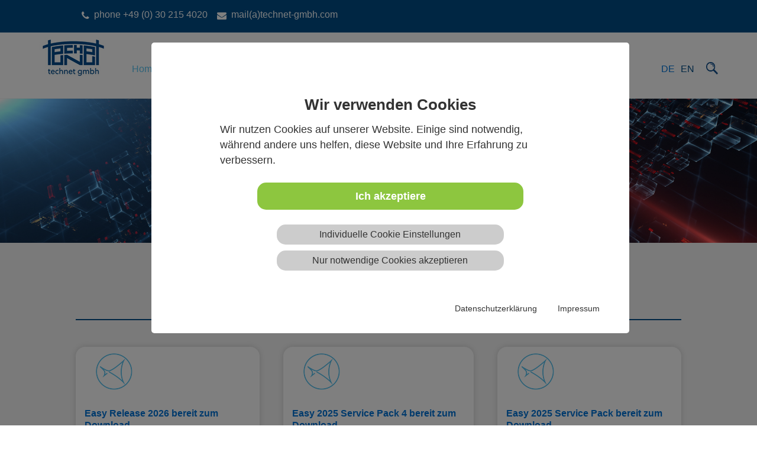

--- FILE ---
content_type: text/html; charset=utf-8
request_url: https://www.technet-gmbh.com/news/alle-neuigkeiten/
body_size: 7618
content:
<!DOCTYPE html>
<html lang="de">
<head>
    <meta charset="utf-8">

<!-- 
	This website is powered by TYPO3 - inspiring people to share!
	TYPO3 is a free open source Content Management Framework initially created by Kasper Skaarhoj and licensed under GNU/GPL.
	TYPO3 is copyright 1998-2026 of Kasper Skaarhoj. Extensions are copyright of their respective owners.
	Information and contribution at https://typo3.org/
-->

<link rel="icon" href="/_assets/b72f8bbc5b5ad04fd290a7d688ff027d/Icons/favicon.ico" type="image/vnd.microsoft.icon">

<meta name="generator" content="TYPO3 CMS">
<meta name="viewport" content="width=device-width, initial-scale=1.0, maximum-scale=1.0, user-scalable=no">
<meta name="google-site-verification" content="oYoLJldbjvF4__S5HVnG3xiMG_41vn8MglxXwXZS_nI">

<link rel="stylesheet" href="/typo3temp/assets/compressed/merged-e5aa498190b139ac2af482f9f40bfdb4-193a9c5d802625bbec108608c414d478.css.gz?1742976997" media="all">

<link rel="stylesheet" href="/typo3temp/assets/compressed/merged-c826534ae5a38735fcbadc3f4038decb-f25f21ff88fcd0d76bbc1e3c5bbd9e65.css.gz?1744621220" media="all">
<link href="/_assets/f6ef6adaf5c92bf687a31a3adbcb0f7b/Css/news-basic.css?1741178989" rel="stylesheet" >



<script src="/typo3temp/assets/compressed/jquery.min-fe6b1683bf19eaab555b24e3d1467234.js.gz?1744270348"></script>



<link rel="canonical" href="https://www.technet-gmbh.com/news/alle-neuigkeiten/">

<link rel="alternate" hreflang="de-DE" href="https://www.technet-gmbh.com/news/alle-neuigkeiten/">
<link rel="alternate" hreflang="en-US" href="https://www.technet-gmbh.com/en/news/all-news/">
<link rel="alternate" hreflang="x-default" href="https://www.technet-gmbh.com/news/alle-neuigkeiten/">
</head>
<body>
<div id="wrapper" class="cf"><div id="wrapper-in" class="cf">

  <div id="blautop" class="cf content"><div id="blautop-in" class="cf in"><a><span class="fa fa-phone"></span>phone +49 (0) 30 215 4020</a> <a href="#" data-mailto-token="nbjmup+nbjmAufdiofu.hnci/dpn" data-mailto-vector="1"><span class="fa fa-envelope"></span>mail(a)technet-gmbh.com</a></div></div>

  <div id="wb" class="cf"><div id="wb-in" class="cf">
    <div id="logo" class="cf"><div id="logo-in" class="cf">
        <a href="/"><img alt="Technet GmbH" title="Technet GmbH" id="logoimg" src="/_assets/b72f8bbc5b5ad04fd290a7d688ff027d/Logos/logo.png" width="116" height="70" /></a>
    </div></div>

    <a href="" id="nav-toggle"><img src="/_assets/b72f8bbc5b5ad04fd290a7d688ff027d/Images/Navigation/mob-menu.jpg" width="34" height="33" alt="" /></a>

    <div id="suchwrap" class="cf"><div id="suchwrap-in" class="cf">
      <div id="lupe" class="cf"><div id="lupe-in" class="cf"><img alt="suche" title="suche" id="lupeimg" src="/_assets/b72f8bbc5b5ad04fd290a7d688ff027d/Icons/lupe.jpg" width="37" height="37" /></div></div>
      <div id="sucheaufklappen" style="display: none;" class="cf"><div id="sucheaufklappen-in" class="cf">
        

        
<div class="tx-indexedsearch-searchbox">
    <form id="tx_indexedsearch_slim" action="/suche/?tx_indexedsearch_pi2%5Baction%5D=search&amp;tx_indexedsearch_pi2%5Bcontroller%5D=Search&amp;cHash=0c54c36d255615431bdedbc3f109020e" method="post">
<div>
<input type="hidden" name="tx_indexedsearch_pi2[__referrer][@extension]" value="IndexedSearch" >
<input type="hidden" name="tx_indexedsearch_pi2[__referrer][@controller]" value="Search" >
<input type="hidden" name="tx_indexedsearch_pi2[__referrer][@action]" value="form" >
<input type="hidden" name="tx_indexedsearch_pi2[__referrer][arguments]" value="YTowOnt9cd160f90029655616737d6106a4a9d0ef67c8fdc" >
<input type="hidden" name="tx_indexedsearch_pi2[__referrer][@request]" value="{&quot;@extension&quot;:&quot;IndexedSearch&quot;,&quot;@controller&quot;:&quot;Search&quot;,&quot;@action&quot;:&quot;form&quot;}4120853946915952e62d7a34d6ceeb2ef8b593fd" >
<input type="hidden" name="tx_indexedsearch_pi2[__trustedProperties]" value="{&quot;search&quot;:{&quot;_sections&quot;:1,&quot;_freeIndexUid&quot;:1,&quot;pointer&quot;:1,&quot;ext&quot;:1,&quot;searchType&quot;:1,&quot;defaultOperand&quot;:1,&quot;mediaType&quot;:1,&quot;sortOrder&quot;:1,&quot;group&quot;:1,&quot;desc&quot;:1,&quot;numberOfResults&quot;:1,&quot;extendedSearch&quot;:1,&quot;sword&quot;:1}}168cbb0f34d6718d9804daf763963d7eca84bc6b" >
</div>

        <div class="tx-indexedsearch-hidden-fields">
            <input type="hidden" name="tx_indexedsearch_pi2[search][_sections]" value="0" />
            <input id="tx_indexedsearch_freeIndexUid" type="hidden" name="tx_indexedsearch_pi2[search][_freeIndexUid]" value="_" />
            <input id="tx_indexedsearch_pointer" type="hidden" name="tx_indexedsearch_pi2[search][pointer]" value="0" />
            <input type="hidden" name="tx_indexedsearch_pi2[search][ext]" value="" />
            <input type="hidden" name="tx_indexedsearch_pi2[search][searchType]" value="1" />
            <input type="hidden" name="tx_indexedsearch_pi2[search][defaultOperand]" value="0" />
            <input type="hidden" name="tx_indexedsearch_pi2[search][mediaType]" value="-1" />
            <input type="hidden" name="tx_indexedsearch_pi2[search][sortOrder]" value="rank_flag" />
            <input type="hidden" name="tx_indexedsearch_pi2[search][group]" value="" />
            <input type="hidden" name="tx_indexedsearch_pi2[search][desc]" value="" />
            <input type="hidden" name="tx_indexedsearch_pi2[search][numberOfResults]" value="10" />
            <input type="hidden" name="tx_indexedsearch_pi2[search][extendedSearch]" value="" />
        </div>
        <span class="lupe-close">X</span>
        <div class="tx-indexedsearch-form">
            <input id="tx-indexedsearch-searchbox-sword" class="tx-indexedsearch-searchbox-sword" type="text" name="tx_indexedsearch_pi2[search][sword]" value="" />
        </div>

        <div class="tx-indexedsearch-search-submit">
            <input class="tx-indexedsearch-searchbox-button" id="tx-indexedsearch-searchbox-button-submit" type="submit" value="Suchen" name="tx_indexedsearch_pi2[search][submitButton]">
        </div>
    </form>
</div>


    


      </div></div>
    </div></div>


    <div id="sprache" class="cf"><div id="sprache-in" class="cf">
        <span class="current"><a href="/news/alle-neuigkeiten/">DE</a></span><a href="/en/news/all-news/">EN</a>
    </div></div>

    

    <div id="hm" class="cf"><nav id="hm-in" class="cf">
      <ul id="ersteebene"><li class="ersteebeneact liabstand"><a href="/">Home</a></li><li class="liabstand test"><a href="/loesungen/leichte-flaechentragwerke/">Lösungen</a><span class="fa fa-angle-down hidemd"></span><ul id="zweiteebene"><li><a href="/loesungen/leichte-flaechentragwerke/"><i class="hm-i"></i>Leichte Flächentragwerke</a></li><li><a href="/loesungen/integration-von-geodaten/"><i class="hm-i"></i>Integration von Geodaten</a></li><li><a href="/loesungen/laserscanning/"><i class="hm-i"></i>Laserscanning</a></li></ul><span class="fa fa-angle-down"></span></li><li class="liabstand test"><a href="/produkte/easy/">Produkte</a><span class="fa fa-angle-down hidemd"></span><ul id="zweiteebene"><li class="liabstand test"><a href="/produkte/easy/">Easy</a><span class="fa fa-angle-down"></span></li><li class="liabstand test"><a href="/produkte/systra/">Systra</a><span class="fa fa-angle-down"></span></li><li class="liabstand test"><a href="/produkte/scantra/">Scantra</a><span class="fa fa-angle-down"></span></li></ul><span class="fa fa-angle-down"></span></li><li class="liabstand test"><a href="/support/technischer-support/">Support</a><span class="fa fa-angle-down hidemd"></span><ul id="zweiteebene"><li><a href="/support/technischer-support/"><i class="hm-i"></i>Technischer Support</a></li><li><a href="/support/wartungsvertraege/"><i class="hm-i"></i>Wartungsverträge</a></li><li><a href="/support/schulung/"><i class="hm-i"></i>Schulung</a></li><li><a href="/support/beratung/"><i class="hm-i"></i>Beratung</a></li></ul><span class="fa fa-angle-down"></span></li><li class="liabstand test"><a href="/downloads/oeffentliche-downloads/">Downloads</a><span class="fa fa-angle-down hidemd"></span><ul id="zweiteebene"><li class="liabstand test"><a href="/downloads/oeffentliche-downloads/">Öffentliche Downloads</a><span class="fa fa-angle-down"></span></li><li><a href="/downloads/geschuetzte-downloads/"><i class="hm-i"></i>Geschützte Downloads</a></li></ul><span class="fa fa-angle-down"></span></li><li class="liabstand test"><a href="/unternehmen/ueber-uns/">Unternehmen</a><span class="fa fa-angle-down hidemd"></span><ul id="zweiteebene"><li><a href="/unternehmen/ueber-uns/"><i class="hm-i"></i>Über uns</a></li><li class="liabstand test"><a href="/unternehmen/referenzen/">Referenzen</a><span class="fa fa-angle-down"></span></li></ul><span class="fa fa-angle-down"></span></li><li class="ersteebeneact liabstand"><a href="/news/alle-neuigkeiten/">News</a><span class="fa fa-angle-down hidemd"></span><ul id="zweiteebene"><li class="zweiteebeneact"><a href="/news/alle-neuigkeiten/"><i class="hm-i"></i>Alle Neuigkeiten</a></li><li><a href="/news/alle-termine/"><i class="hm-i"></i>Alle Termine</a></li><li class="liabstand test"><a href="/news/alle-neuigkeiten-termine/">Alle Neuigkeiten & Termine</a><span class="fa fa-angle-down"></span></li></ul><span class="fa fa-angle-down"></span></li><li class="liabstand test"><a href="/kontakt/standorte/">Kontakt</a><span class="fa fa-angle-down hidemd"></span><ul id="zweiteebene"><li><a href="/kontakt/standorte/"><i class="hm-i"></i>Standorte</a></li><li class="liabstand test"><a href="/kontakt/vertrieb-kontaktieren/">Vertrieb kontaktieren</a><span class="fa fa-angle-down"></span></li></ul><span class="fa fa-angle-down"></span></li></ul>
    </nav></div>

  </div></div>

  
      <div style="height:356px;overflow:hidden;" class="headerklein">
        <img src="/securedl/sdl-eyJ0eXAiOiJKV1QiLCJhbGciOiJIUzI1NiJ9.eyJpYXQiOjE3Njg0OTMwMDUsImV4cCI6MTc2ODU4MzAwNSwidXNlciI6MCwiZ3JvdXBzIjpbMCwtMV0sImZpbGUiOiJmaWxlYWRtaW4vdXNlcl91cGxvYWQvdGVjaG5ldC9iaWxkZXIvaGVhZGVyYmlsZGVyL0hlYWRlckFsbGdlbWVpbi5qcGciLCJwYWdlIjoxM30.37B4eIR19_n7eBId4H0IumL8mqrh03Rmia84QNOn7PI/HeaderAllgemein.jpg" width="4463" height="1000"   alt="" >
      </div>
    





  <!–- TYPO3SEARCH_begin -–>
   <div id="blauerbereich" class="cf content"><div id="blauerbereich-in" class="cf in">
    
  </div></div>
  <div id="grauerbereich" class="cf content"><div id="grauerbereich-in" class="cf in">
    
  </div></div>
  <div id="weisserbereich" class="cf content"><div id="weisserbereich-in" class="cf in">
    
    

            <div id="c19" class="frame frame-default frame-type-header frame-layout-0">
                
                
                    



                
                
                    

    
        <header>
            

    
            <h1 class="">
                Alle Neuigkeiten
            </h1>
        



            



            



        </header>
    



                
                
                
                    



                
                
                    



                
            </div>

        


    

            <div id="c20" class="frame frame-default frame-type-news_pi1 frame-layout-0">
                
                
                    



                
                
                    

    



                
                

    
    


	


<div class="news">
	
  <!--TYPO3SEARCH_end-->
  
      
        <div class="news-list-view flex flex-wrap">
        

        
            
              
<!--
  =====================
    Partials/List/Item.html
-->

  <div class="col col-4 articlebox" itemscope="itemscope" itemtype="http://schema.org/Article">
    <div class="article-in box">
    

    
      <!-- fal media preview element -->
      <div class="news-img-wrap maxwidth2500">
        
            <a title="Easy Release 2026 bereit zum Download  " href="/news/alle-neuigkeiten/easy-release-2025-bereit-zum-download-2/">
              
                
                  

                                  <img src="/securedl/sdl-eyJ0eXAiOiJKV1QiLCJhbGciOiJIUzI1NiJ9.eyJpYXQiOjE3Njg0OTMwMDUsImV4cCI6MTc2ODU4MzAwNSwidXNlciI6MCwiZ3JvdXBzIjpbMCwtMV0sImZpbGUiOiJmaWxlYWRtaW4vdXNlcl91cGxvYWQvdGVjaG5ldC9iaWxkZXIvUHJvZHVrdEljb25zL0Vhc3lQcm9kdWN0SWNvbi5wbmciLCJwYWdlIjoxM30.cbLtNx73SPPGbTa0yndLj3owGenq1iNRpbN5gAq4nMs/EasyProductIcon.png" width="100" height="75" alt="" />
                
                
                
              
            </a>
          
      </div>
    
   <div class="news-info">
    <!-- header -->
    <div class="header">
      <h3>
        <a title="Easy Release 2026 bereit zum Download  " href="/news/alle-neuigkeiten/easy-release-2025-bereit-zum-download-2/">
          <span itemprop="headline">Easy Release 2026 bereit zum Download  </span>
        </a>
      </h3>
    </div>

    <div style="clear:both;"></div>
    <div class="news-text-wrap versteck-in" itemprop="articleBody">
          <div itemprop="description">
            <p>Wir freuen uns Ihnen die Freigabe unserer neuen Programmversion Easy Release 2026 bekanntgeben zu dürfen.</p>
<p>Weitere Infor…</p>
            <a title="Easy Release 2026 bereit zum Download  " href="/news/alle-neuigkeiten/easy-release-2025-bereit-zum-download-2/">
              zum Artikel
            </a>
          </div>
        </div>
    </div>

    <!-- teaser -->
    <div class="teaser-text">
      
          <div itemprop="description"><p>Dezember 2025
</p>
<p>Easy News</p></div>
        
    </div>
    <!-- footer information -->
  </div>
  </div>


            
              
<!--
  =====================
    Partials/List/Item.html
-->

  <div class="col col-4 articlebox" itemscope="itemscope" itemtype="http://schema.org/Article">
    <div class="article-in box">
    

    
      <!-- fal media preview element -->
      <div class="news-img-wrap maxwidth2500">
        
            <a title="Easy 2025 Service Pack 4 bereit zum Download " href="/news/alle-neuigkeiten/easy-release-2025-bereit-zum-download-1-1/">
              
                
                  

                                  <img src="/securedl/sdl-eyJ0eXAiOiJKV1QiLCJhbGciOiJIUzI1NiJ9.eyJpYXQiOjE3Njg0OTMwMDUsImV4cCI6MTc2ODU4MzAwNSwidXNlciI6MCwiZ3JvdXBzIjpbMCwtMV0sImZpbGUiOiJmaWxlYWRtaW4vdXNlcl91cGxvYWQvdGVjaG5ldC9iaWxkZXIvUHJvZHVrdEljb25zL0Vhc3lQcm9kdWN0SWNvbi5wbmciLCJwYWdlIjoxM30.cbLtNx73SPPGbTa0yndLj3owGenq1iNRpbN5gAq4nMs/EasyProductIcon.png" width="100" height="75" alt="" />
                
                
                
              
            </a>
          
      </div>
    
   <div class="news-info">
    <!-- header -->
    <div class="header">
      <h3>
        <a title="Easy 2025 Service Pack 4 bereit zum Download " href="/news/alle-neuigkeiten/easy-release-2025-bereit-zum-download-1-1/">
          <span itemprop="headline">Easy 2025 Service Pack 4 bereit zum Download </span>
        </a>
      </h3>
    </div>

    <div style="clear:both;"></div>
    <div class="news-text-wrap versteck-in" itemprop="articleBody">
          <div itemprop="description">
            <p>Ein Service Pack zu Programmversion Easy Release 2025 steht ab dem 20.06.2025 zum download bereit.</p>
<p>Weitere Informatione…</p>
            <a title="Easy 2025 Service Pack 4 bereit zum Download " href="/news/alle-neuigkeiten/easy-release-2025-bereit-zum-download-1-1/">
              zum Artikel
            </a>
          </div>
        </div>
    </div>

    <!-- teaser -->
    <div class="teaser-text">
      
          <div itemprop="description"><p>Juni 2025
</p>
<p>Easy News</p></div>
        
    </div>
    <!-- footer information -->
  </div>
  </div>


            
              
<!--
  =====================
    Partials/List/Item.html
-->

  <div class="col col-4 articlebox" itemscope="itemscope" itemtype="http://schema.org/Article">
    <div class="article-in box">
    

    
      <!-- fal media preview element -->
      <div class="news-img-wrap maxwidth2500">
        
            <a title="Easy 2025 Service Pack bereit zum Download" href="/news/alle-neuigkeiten/easy-release-2025-bereit-zum-download-1/">
              
                
                  

                                  <img src="/securedl/sdl-eyJ0eXAiOiJKV1QiLCJhbGciOiJIUzI1NiJ9.eyJpYXQiOjE3Njg0OTMwMDUsImV4cCI6MTc2ODU4MzAwNSwidXNlciI6MCwiZ3JvdXBzIjpbMCwtMV0sImZpbGUiOiJmaWxlYWRtaW4vdXNlcl91cGxvYWQvdGVjaG5ldC9iaWxkZXIvUHJvZHVrdEljb25zL0Vhc3lQcm9kdWN0SWNvbi5wbmciLCJwYWdlIjoxM30.cbLtNx73SPPGbTa0yndLj3owGenq1iNRpbN5gAq4nMs/EasyProductIcon.png" width="100" height="75" alt="" />
                
                
                
              
            </a>
          
      </div>
    
   <div class="news-info">
    <!-- header -->
    <div class="header">
      <h3>
        <a title="Easy 2025 Service Pack bereit zum Download" href="/news/alle-neuigkeiten/easy-release-2025-bereit-zum-download-1/">
          <span itemprop="headline">Easy 2025 Service Pack bereit zum Download</span>
        </a>
      </h3>
    </div>

    <div style="clear:both;"></div>
    <div class="news-text-wrap versteck-in" itemprop="articleBody">
          <div itemprop="description">
            <p>Ein Service Pack zu Programmversion Easy Release 2025 steht ab dem 12.05.2025 zum download bereit.</p>
<p>Weitere Informatione…</p>
            <a title="Easy 2025 Service Pack bereit zum Download" href="/news/alle-neuigkeiten/easy-release-2025-bereit-zum-download-1/">
              zum Artikel
            </a>
          </div>
        </div>
    </div>

    <!-- teaser -->
    <div class="teaser-text">
      
          <div itemprop="description"><p>Mai 2025
</p>
<p>Easy News</p></div>
        
    </div>
    <!-- footer information -->
  </div>
  </div>


            
              
<!--
  =====================
    Partials/List/Item.html
-->

  <div class="col col-4 articlebox" itemscope="itemscope" itemtype="http://schema.org/Article">
    <div class="article-in box">
    

    
      <!-- fal media preview element -->
      <div class="news-img-wrap maxwidth2500">
        
            <a title="Scantra Release 3.4 Static, Kinematic und Polar bereit zum Download" href="/news/alle-neuigkeiten/scantra-release-34-static-kinematic-und-polar-bereit-zum-download/">
              
                
                  

                                  <img src="/securedl/sdl-eyJ0eXAiOiJKV1QiLCJhbGciOiJIUzI1NiJ9.[base64].dgW13krXNul3YB_8DHxV4bV34eztPL2YIbZfrZrY1lY/scantra-programm-icon-100x64-Homepage.png" width="100" height="75" alt="" />
                
                
                
              
            </a>
          
      </div>
    
   <div class="news-info">
    <!-- header -->
    <div class="header">
      <h3>
        <a title="Scantra Release 3.4 Static, Kinematic und Polar bereit zum Download" href="/news/alle-neuigkeiten/scantra-release-34-static-kinematic-und-polar-bereit-zum-download/">
          <span itemprop="headline">Scantra Release 3.4 Static, Kinematic und Polar bereit zum Download</span>
        </a>
      </h3>
    </div>

    <div style="clear:both;"></div>
    <div class="news-text-wrap versteck-in" itemprop="articleBody">
          <div itemprop="description">
            <p>Wir freuen uns, Ihnen die Freigabe unserer neuen Scantra Versionen 3.4 Static, Kinematic und Polar bekanntgeben zu dürfe…</p>
            <a title="Scantra Release 3.4 Static, Kinematic und Polar bereit zum Download" href="/news/alle-neuigkeiten/scantra-release-34-static-kinematic-und-polar-bereit-zum-download/">
              zum Artikel
            </a>
          </div>
        </div>
    </div>

    <!-- teaser -->
    <div class="teaser-text">
      
          <div itemprop="description"><p>April 2025
</p>
<p>Scantra News</p></div>
        
    </div>
    <!-- footer information -->
  </div>
  </div>


            
              
<!--
  =====================
    Partials/List/Item.html
-->

  <div class="col col-4 articlebox" itemscope="itemscope" itemtype="http://schema.org/Article">
    <div class="article-in box">
    

    
      <!-- fal media preview element -->
      <div class="news-img-wrap maxwidth2500">
        
            <a title="Easy Release 2025 bereit zum Download " href="/news/alle-neuigkeiten/easy-release-2025-bereit-zum-download/">
              
                
                  

                                  <img src="/securedl/sdl-eyJ0eXAiOiJKV1QiLCJhbGciOiJIUzI1NiJ9.eyJpYXQiOjE3Njg0OTMwMDUsImV4cCI6MTc2ODU4MzAwNSwidXNlciI6MCwiZ3JvdXBzIjpbMCwtMV0sImZpbGUiOiJmaWxlYWRtaW4vdXNlcl91cGxvYWQvdGVjaG5ldC9iaWxkZXIvUHJvZHVrdEljb25zL0Vhc3lQcm9kdWN0SWNvbi5wbmciLCJwYWdlIjoxM30.cbLtNx73SPPGbTa0yndLj3owGenq1iNRpbN5gAq4nMs/EasyProductIcon.png" width="100" height="75" alt="" />
                
                
                
              
            </a>
          
      </div>
    
   <div class="news-info">
    <!-- header -->
    <div class="header">
      <h3>
        <a title="Easy Release 2025 bereit zum Download " href="/news/alle-neuigkeiten/easy-release-2025-bereit-zum-download/">
          <span itemprop="headline">Easy Release 2025 bereit zum Download </span>
        </a>
      </h3>
    </div>

    <div style="clear:both;"></div>
    <div class="news-text-wrap versteck-in" itemprop="articleBody">
          <div itemprop="description">
            <p>Wir freuen uns Ihnen die Freigabe unserer neuen Programmversion Easy Release 2025 bekanntgeben zu dürfen.</p>
<p>Weitere Infor…</p>
            <a title="Easy Release 2025 bereit zum Download " href="/news/alle-neuigkeiten/easy-release-2025-bereit-zum-download/">
              zum Artikel
            </a>
          </div>
        </div>
    </div>

    <!-- teaser -->
    <div class="teaser-text">
      
          <div itemprop="description"><p>November 2024
</p>
<p>Easy News</p></div>
        
    </div>
    <!-- footer information -->
  </div>
  </div>


            
              
<!--
  =====================
    Partials/List/Item.html
-->

  <div class="col col-4 articlebox" itemscope="itemscope" itemtype="http://schema.org/Article">
    <div class="article-in box">
    

    
      <!-- fal media preview element -->
      <div class="news-img-wrap maxwidth2500">
        
            <a title="Scantra Release 3.3 KINEMATIC, PRO und LT bereit zum Download" href="/news/alle-neuigkeiten/scantra-release-33-kinematic-pro-und-lt-bereit-zum-download/">
              
                
                  

                                  <img src="/securedl/sdl-eyJ0eXAiOiJKV1QiLCJhbGciOiJIUzI1NiJ9.[base64].dgW13krXNul3YB_8DHxV4bV34eztPL2YIbZfrZrY1lY/scantra-programm-icon-100x64-Homepage.png" width="100" height="75" alt="" />
                
                
                
              
            </a>
          
      </div>
    
   <div class="news-info">
    <!-- header -->
    <div class="header">
      <h3>
        <a title="Scantra Release 3.3 KINEMATIC, PRO und LT bereit zum Download" href="/news/alle-neuigkeiten/scantra-release-33-kinematic-pro-und-lt-bereit-zum-download/">
          <span itemprop="headline">Scantra Release 3.3 KINEMATIC, PRO und LT bereit zum Download</span>
        </a>
      </h3>
    </div>

    <div style="clear:both;"></div>
    <div class="news-text-wrap versteck-in" itemprop="articleBody">
          <div itemprop="description">
            <p>Wir freuen uns, Ihnen die Freigabe unserer neuen Scantra Versionen 3.3 KINEMATIC, PRO und LT bekanntgeben zu dürfen. Wei…</p>
            <a title="Scantra Release 3.3 KINEMATIC, PRO und LT bereit zum Download" href="/news/alle-neuigkeiten/scantra-release-33-kinematic-pro-und-lt-bereit-zum-download/">
              zum Artikel
            </a>
          </div>
        </div>
    </div>

    <!-- teaser -->
    <div class="teaser-text">
      
          <div itemprop="description"><p>März 2024
</p>
<p>Scantra News</p></div>
        
    </div>
    <!-- footer information -->
  </div>
  </div>


            
              
<!--
  =====================
    Partials/List/Item.html
-->

  <div class="col col-4 articlebox" itemscope="itemscope" itemtype="http://schema.org/Article">
    <div class="article-in box">
    

    
      <!-- fal media preview element -->
      <div class="news-img-wrap maxwidth2500">
        
            <a title="Easy Release 2024 bereit zum Download " href="/news/alle-neuigkeiten/easy-release-2024-bereit-zum-download/">
              
                
                  

                                  <img src="/securedl/sdl-eyJ0eXAiOiJKV1QiLCJhbGciOiJIUzI1NiJ9.eyJpYXQiOjE3Njg0OTMwMDUsImV4cCI6MTc2ODU4MzAwNSwidXNlciI6MCwiZ3JvdXBzIjpbMCwtMV0sImZpbGUiOiJmaWxlYWRtaW4vdXNlcl91cGxvYWQvdGVjaG5ldC9iaWxkZXIvUHJvZHVrdEljb25zL0Vhc3lQcm9kdWN0SWNvbi5wbmciLCJwYWdlIjoxM30.cbLtNx73SPPGbTa0yndLj3owGenq1iNRpbN5gAq4nMs/EasyProductIcon.png" width="100" height="75" alt="" />
                
                
                
              
            </a>
          
      </div>
    
   <div class="news-info">
    <!-- header -->
    <div class="header">
      <h3>
        <a title="Easy Release 2024 bereit zum Download " href="/news/alle-neuigkeiten/easy-release-2024-bereit-zum-download/">
          <span itemprop="headline">Easy Release 2024 bereit zum Download </span>
        </a>
      </h3>
    </div>

    <div style="clear:both;"></div>
    <div class="news-text-wrap versteck-in" itemprop="articleBody">
          <div itemprop="description">
            <p>Wir freuen uns Ihnen die Freigabe unserer neuen Programmversion Easy Release 2024 bekanntgeben zu dürfen.</p>
<p>Weitere Infor…</p>
            <a title="Easy Release 2024 bereit zum Download " href="/news/alle-neuigkeiten/easy-release-2024-bereit-zum-download/">
              zum Artikel
            </a>
          </div>
        </div>
    </div>

    <!-- teaser -->
    <div class="teaser-text">
      
          <div itemprop="description"><p>Dezember 2023
</p>
<p>Easy News</p></div>
        
    </div>
    <!-- footer information -->
  </div>
  </div>


            
              
<!--
  =====================
    Partials/List/Item.html
-->

  <div class="col col-4 articlebox" itemscope="itemscope" itemtype="http://schema.org/Article">
    <div class="article-in box">
    

    
      <!-- fal media preview element -->
      <div class="news-img-wrap maxwidth2500">
        
            <a title="Scantra Release 3.2 PRO und LT bereit zum Download" href="/news/alle-neuigkeiten/scantra-release-3-1-pro-und-lt-bereit-zum-download-1/">
              
                
                  

                                  <img src="/securedl/sdl-eyJ0eXAiOiJKV1QiLCJhbGciOiJIUzI1NiJ9.[base64].dgW13krXNul3YB_8DHxV4bV34eztPL2YIbZfrZrY1lY/scantra-programm-icon-100x64-Homepage.png" width="100" height="75" alt="" />
                
                
                
              
            </a>
          
      </div>
    
   <div class="news-info">
    <!-- header -->
    <div class="header">
      <h3>
        <a title="Scantra Release 3.2 PRO und LT bereit zum Download" href="/news/alle-neuigkeiten/scantra-release-3-1-pro-und-lt-bereit-zum-download-1/">
          <span itemprop="headline">Scantra Release 3.2 PRO und LT bereit zum Download</span>
        </a>
      </h3>
    </div>

    <div style="clear:both;"></div>
    <div class="news-text-wrap versteck-in" itemprop="articleBody">
          <div itemprop="description">
            <p>Wir freuen uns, Ihnen die Freigabe unserer neuen Scantra Versionen 3.2 PRO und LT bekanntgeben zu dürfen. Weitere Detail…</p>
            <a title="Scantra Release 3.2 PRO und LT bereit zum Download" href="/news/alle-neuigkeiten/scantra-release-3-1-pro-und-lt-bereit-zum-download-1/">
              zum Artikel
            </a>
          </div>
        </div>
    </div>

    <!-- teaser -->
    <div class="teaser-text">
      
          <div itemprop="description"><p>Juni 2023
</p>
<p>Scantra News</p></div>
        
    </div>
    <!-- footer information -->
  </div>
  </div>


            
              
<!--
  =====================
    Partials/List/Item.html
-->

  <div class="col col-4 articlebox" itemscope="itemscope" itemtype="http://schema.org/Article">
    <div class="article-in box">
    

    
      <!-- fal media preview element -->
      <div class="news-img-wrap maxwidth2500">
        
            <a title="Scantra Release 3.1 PRO und LT bereit zum Download" href="/news/alle-neuigkeiten/scantra-release-3-1-pro-und-lt-bereit-zum-download/">
              
                
                  

                                  <img src="/securedl/sdl-eyJ0eXAiOiJKV1QiLCJhbGciOiJIUzI1NiJ9.[base64].dgW13krXNul3YB_8DHxV4bV34eztPL2YIbZfrZrY1lY/scantra-programm-icon-100x64-Homepage.png" width="100" height="75" alt="" />
                
                
                
              
            </a>
          
      </div>
    
   <div class="news-info">
    <!-- header -->
    <div class="header">
      <h3>
        <a title="Scantra Release 3.1 PRO und LT bereit zum Download" href="/news/alle-neuigkeiten/scantra-release-3-1-pro-und-lt-bereit-zum-download/">
          <span itemprop="headline">Scantra Release 3.1 PRO und LT bereit zum Download</span>
        </a>
      </h3>
    </div>

    <div style="clear:both;"></div>
    <div class="news-text-wrap versteck-in" itemprop="articleBody">
          <div itemprop="description">
            <p>Wir freuen uns, Ihnen die Freigabe unserer neuen Scantra Versionen 3.1 PRO und LT bekanntgeben zu dürfen. Weitere Detail…</p>
            <a title="Scantra Release 3.1 PRO und LT bereit zum Download" href="/news/alle-neuigkeiten/scantra-release-3-1-pro-und-lt-bereit-zum-download/">
              zum Artikel
            </a>
          </div>
        </div>
    </div>

    <!-- teaser -->
    <div class="teaser-text">
      
          <div itemprop="description"><p>November 2022
</p>
<p>Scantra News</p></div>
        
    </div>
    <!-- footer information -->
  </div>
  </div>


            
              
<!--
  =====================
    Partials/List/Item.html
-->

  <div class="col col-4 articlebox" itemscope="itemscope" itemtype="http://schema.org/Article">
    <div class="article-in box">
    

    
      <!-- fal media preview element -->
      <div class="news-img-wrap maxwidth2500">
        
            <a title="Systra 8.0 (2022) bereit zum Download" href="/news/alle-neuigkeiten/systra-8-0-2022-bereit-zum-download/">
              
                
                  

                                  <img src="/securedl/sdl-eyJ0eXAiOiJKV1QiLCJhbGciOiJIUzI1NiJ9.[base64].xH1hKTIr4ejF5Veo8wKu-7slbnoYcLD46D3ieGM6FxY/SystraProductIcon.png" width="100" height="75" alt="" />
                
                
                
              
            </a>
          
      </div>
    
   <div class="news-info">
    <!-- header -->
    <div class="header">
      <h3>
        <a title="Systra 8.0 (2022) bereit zum Download" href="/news/alle-neuigkeiten/systra-8-0-2022-bereit-zum-download/">
          <span itemprop="headline">Systra 8.0 (2022) bereit zum Download</span>
        </a>
      </h3>
    </div>

    <div style="clear:both;"></div>
    <div class="news-text-wrap versteck-in" itemprop="articleBody">
          <div itemprop="description">
            <p>Das <strong>Systra Servicepack Dezember 2021</strong> mit vielen Erweiterungen und neuen Funktionen steht bereit.</p>
<p>Bitte lesen Sie gerne …</p>
            <a title="Systra 8.0 (2022) bereit zum Download" href="/news/alle-neuigkeiten/systra-8-0-2022-bereit-zum-download/">
              zum Artikel
            </a>
          </div>
        </div>
    </div>

    <!-- teaser -->
    <div class="teaser-text">
      
          <div itemprop="description"><p>Dezember 2021
</p>
<p>Systra News</p></div>
        
    </div>
    <!-- footer information -->
  </div>
  </div>


            
              
<!--
  =====================
    Partials/List/Item.html
-->

  <div class="col col-4 articlebox" itemscope="itemscope" itemtype="http://schema.org/Article">
    <div class="article-in box">
    

    
      <!-- fal media preview element -->
      <div class="news-img-wrap maxwidth2500">
        
            <a title="Easy Release 2022 bereit zum Download" href="/news/alle-neuigkeiten/easy-release-2022-bereit-zum-download/">
              
                
                  

                                  <img src="/securedl/sdl-eyJ0eXAiOiJKV1QiLCJhbGciOiJIUzI1NiJ9.eyJpYXQiOjE3Njg0OTMwMDUsImV4cCI6MTc2ODU4MzAwNSwidXNlciI6MCwiZ3JvdXBzIjpbMCwtMV0sImZpbGUiOiJmaWxlYWRtaW4vdXNlcl91cGxvYWQvdGVjaG5ldC9iaWxkZXIvUHJvZHVrdEljb25zL0Vhc3lQcm9kdWN0SWNvbi5wbmciLCJwYWdlIjoxM30.cbLtNx73SPPGbTa0yndLj3owGenq1iNRpbN5gAq4nMs/EasyProductIcon.png" width="100" height="75" alt="" />
                
                
                
              
            </a>
          
      </div>
    
   <div class="news-info">
    <!-- header -->
    <div class="header">
      <h3>
        <a title="Easy Release 2022 bereit zum Download" href="/news/alle-neuigkeiten/easy-release-2022-bereit-zum-download/">
          <span itemprop="headline">Easy Release 2022 bereit zum Download</span>
        </a>
      </h3>
    </div>

    <div style="clear:both;"></div>
    <div class="news-text-wrap versteck-in" itemprop="articleBody">
          <div itemprop="description">
            <p>Wir freuen uns Ihnen die Freigabe unserer neuen Programmversion Easy Release 2022&nbsp;bekanntgeben zu dürfen.</p>
<p>Weitere Infor…</p>
            <a title="Easy Release 2022 bereit zum Download" href="/news/alle-neuigkeiten/easy-release-2022-bereit-zum-download/">
              zum Artikel
            </a>
          </div>
        </div>
    </div>

    <!-- teaser -->
    <div class="teaser-text">
      
          <div itemprop="description"><p>November 2021
</p>
<p>Easy News</p></div>
        
    </div>
    <!-- footer information -->
  </div>
  </div>


            
              
<!--
  =====================
    Partials/List/Item.html
-->

  <div class="col col-4 articlebox" itemscope="itemscope" itemtype="http://schema.org/Article">
    <div class="article-in box">
    

    
      <!-- fal media preview element -->
      <div class="news-img-wrap maxwidth2500">
        
            <a title="Scantra Release 3.0 PRO und LT bereit zum Download" href="/news/alle-neuigkeiten/scantra-release-3-0-pro-und-lt-bereit-zum-download/">
              
                
                  

                                  <img src="/securedl/sdl-eyJ0eXAiOiJKV1QiLCJhbGciOiJIUzI1NiJ9.[base64].dgW13krXNul3YB_8DHxV4bV34eztPL2YIbZfrZrY1lY/scantra-programm-icon-100x64-Homepage.png" width="100" height="75" alt="" />
                
                
                
              
            </a>
          
      </div>
    
   <div class="news-info">
    <!-- header -->
    <div class="header">
      <h3>
        <a title="Scantra Release 3.0 PRO und LT bereit zum Download" href="/news/alle-neuigkeiten/scantra-release-3-0-pro-und-lt-bereit-zum-download/">
          <span itemprop="headline">Scantra Release 3.0 PRO und LT bereit zum Download</span>
        </a>
      </h3>
    </div>

    <div style="clear:both;"></div>
    <div class="news-text-wrap versteck-in" itemprop="articleBody">
          <div itemprop="description">
            <p>Wir freuen uns, Ihnen die Freigabe unserer neuen Scantra Versionen 3.0 PRO und LT bekanntgeben zu dürfen. Weitere Detail…</p>
            <a title="Scantra Release 3.0 PRO und LT bereit zum Download" href="/news/alle-neuigkeiten/scantra-release-3-0-pro-und-lt-bereit-zum-download/">
              zum Artikel
            </a>
          </div>
        </div>
    </div>

    <!-- teaser -->
    <div class="teaser-text">
      
          <div itemprop="description"><p>September 2021
</p>
<p>Scantra News</p></div>
        
    </div>
    <!-- footer information -->
  </div>
  </div>


            
              
<!--
  =====================
    Partials/List/Item.html
-->

  <div class="col col-4 articlebox" itemscope="itemscope" itemtype="http://schema.org/Article">
    <div class="article-in box">
    

    
      <!-- fal media preview element -->
      <div class="news-img-wrap maxwidth2500">
        
            <a title="Scantra Release 2.5 bereit zum Download" href="/news/alle-neuigkeiten/scantra-release-2-5-bereit-zum-download/">
              
                
                  

                                  <img src="/securedl/sdl-eyJ0eXAiOiJKV1QiLCJhbGciOiJIUzI1NiJ9.eyJpYXQiOjE3Njg0OTMwMDUsImV4cCI6MTc2ODU4MzAwNSwidXNlciI6MCwiZ3JvdXBzIjpbMCwtMV0sImZpbGUiOiJmaWxlYWRtaW4vdXNlcl91cGxvYWQvU2NhbnRyYV9IUF8xMDB4NzUucG5nIiwicGFnZSI6MTN9.KGu4ohHNaJ34SyehlBqarVQjd-qT9EedA9rqg5tW7V0/Scantra_HP_100x75.png" width="100" height="75" alt="" />
                
                
                
              
            </a>
          
      </div>
    
   <div class="news-info">
    <!-- header -->
    <div class="header">
      <h3>
        <a title="Scantra Release 2.5 bereit zum Download" href="/news/alle-neuigkeiten/scantra-release-2-5-bereit-zum-download/">
          <span itemprop="headline">Scantra Release 2.5 bereit zum Download</span>
        </a>
      </h3>
    </div>

    <div style="clear:both;"></div>
    <div class="news-text-wrap versteck-in" itemprop="articleBody">
          <div itemprop="description">
            <p>Wir freuen uns, Ihnen die Freigabe unserer neuen Scantra Version 2.5 bekanntgeben zu dürfen. Weitere Details können Sie …</p>
            <a title="Scantra Release 2.5 bereit zum Download" href="/news/alle-neuigkeiten/scantra-release-2-5-bereit-zum-download/">
              zum Artikel
            </a>
          </div>
        </div>
    </div>

    <!-- teaser -->
    <div class="teaser-text">
      
          <div itemprop="description"><p>November 2020
</p>
<p>Scantra News</p></div>
        
    </div>
    <!-- footer information -->
  </div>
  </div>


            
              
<!--
  =====================
    Partials/List/Item.html
-->

  <div class="col col-4 articlebox" itemscope="itemscope" itemtype="http://schema.org/Article">
    <div class="article-in box">
    

    
      <!-- fal media preview element -->
      <div class="news-img-wrap maxwidth2500">
        
            <a title="Easy Release 2020" href="/news/alle-neuigkeiten/easy-release-2020/">
              
                
                  

                                  <img src="/securedl/sdl-eyJ0eXAiOiJKV1QiLCJhbGciOiJIUzI1NiJ9.eyJpYXQiOjE3Njg0OTMwMDUsImV4cCI6MTc2ODU4MzAwNSwidXNlciI6MCwiZ3JvdXBzIjpbMCwtMV0sImZpbGUiOiJmaWxlYWRtaW4vdXNlcl91cGxvYWQvdGVjaG5ldC9iaWxkZXIvUHJvZHVrdEljb25zL0Vhc3lQcm9kdWN0SWNvbi5wbmciLCJwYWdlIjoxM30.cbLtNx73SPPGbTa0yndLj3owGenq1iNRpbN5gAq4nMs/EasyProductIcon.png" width="100" height="75" alt="" />
                
                
                
              
            </a>
          
      </div>
    
   <div class="news-info">
    <!-- header -->
    <div class="header">
      <h3>
        <a title="Easy Release 2020" href="/news/alle-neuigkeiten/easy-release-2020/">
          <span itemprop="headline">Easy Release 2020</span>
        </a>
      </h3>
    </div>

    <div style="clear:both;"></div>
    <div class="news-text-wrap versteck-in" itemprop="articleBody">
          <div itemprop="description">
            <p>Wir freuen uns Ihnen die Freigabe unserer neuen Programmversion Easy Release 2020&nbsp;bekanntgeben zu dürfen. Zwei der größt…</p>
            <a title="Easy Release 2020" href="/news/alle-neuigkeiten/easy-release-2020/">
              zum Artikel
            </a>
          </div>
        </div>
    </div>

    <!-- teaser -->
    <div class="teaser-text">
      
          <div itemprop="description"><p>November 2019
</p>
<p>Easy News</p></div>
        
    </div>
    <!-- footer information -->
  </div>
  </div>


            
              
<!--
  =====================
    Partials/List/Item.html
-->

  <div class="col col-4 articlebox" itemscope="itemscope" itemtype="http://schema.org/Article">
    <div class="article-in box">
    

    
      <!-- fal media preview element -->
      <div class="news-img-wrap maxwidth2500">
        
            <a title="Easy Release 2019" href="/news/alle-neuigkeiten/easy-release-2019/">
              
                
                  

                                  <img src="/securedl/sdl-eyJ0eXAiOiJKV1QiLCJhbGciOiJIUzI1NiJ9.eyJpYXQiOjE3Njg0OTMwMDUsImV4cCI6MTc2ODU4MzAwNSwidXNlciI6MCwiZ3JvdXBzIjpbMCwtMV0sImZpbGUiOiJmaWxlYWRtaW4vdXNlcl91cGxvYWQvdGVjaG5ldC9iaWxkZXIvUHJvZHVrdEljb25zL0Vhc3lQcm9kdWN0SWNvbi5wbmciLCJwYWdlIjoxM30.cbLtNx73SPPGbTa0yndLj3owGenq1iNRpbN5gAq4nMs/EasyProductIcon.png" width="100" height="75" alt="" />
                
                
                
              
            </a>
          
      </div>
    
   <div class="news-info">
    <!-- header -->
    <div class="header">
      <h3>
        <a title="Easy Release 2019" href="/news/alle-neuigkeiten/easy-release-2019/">
          <span itemprop="headline">Easy Release 2019</span>
        </a>
      </h3>
    </div>

    <div style="clear:both;"></div>
    <div class="news-text-wrap versteck-in" itemprop="articleBody">
          <div itemprop="description">
            <p>Wir freuen uns Ihnen die Freigabe unserer neuen Programmversion Easy Release 2019&nbsp;bekanntgeben zu dürfen. Die neue Versi…</p>
            <a title="Easy Release 2019" href="/news/alle-neuigkeiten/easy-release-2019/">
              zum Artikel
            </a>
          </div>
        </div>
    </div>

    <!-- teaser -->
    <div class="teaser-text">
      
          <div itemprop="description"><p>November 2018
</p>
<p>Easy News</p></div>
        
    </div>
    <!-- footer information -->
  </div>
  </div>


            
              
<!--
  =====================
    Partials/List/Item.html
-->

  <div class="col col-4 articlebox" itemscope="itemscope" itemtype="http://schema.org/Article">
    <div class="article-in box">
    

    
      <!-- fal media preview element -->
      <div class="news-img-wrap maxwidth2500">
        
            <a title="Easy Release 2018" href="/news/alle-neuigkeiten/easy-release-2018/">
              
                
                  

                                  <img src="/securedl/sdl-eyJ0eXAiOiJKV1QiLCJhbGciOiJIUzI1NiJ9.eyJpYXQiOjE3Njg0OTMwMDUsImV4cCI6MTc2ODU4MzAwNSwidXNlciI6MCwiZ3JvdXBzIjpbMCwtMV0sImZpbGUiOiJmaWxlYWRtaW4vdXNlcl91cGxvYWQvdGVjaG5ldC9iaWxkZXIvUHJvZHVrdEljb25zL0Vhc3lQcm9kdWN0SWNvbi5wbmciLCJwYWdlIjoxM30.cbLtNx73SPPGbTa0yndLj3owGenq1iNRpbN5gAq4nMs/EasyProductIcon.png" width="100" height="75" alt="" />
                
                
                
              
            </a>
          
      </div>
    
   <div class="news-info">
    <!-- header -->
    <div class="header">
      <h3>
        <a title="Easy Release 2018" href="/news/alle-neuigkeiten/easy-release-2018/">
          <span itemprop="headline">Easy Release 2018</span>
        </a>
      </h3>
    </div>

    <div style="clear:both;"></div>
    <div class="news-text-wrap versteck-in" itemprop="articleBody">
          <div itemprop="description">
            <p>Wir freuen uns Ihnen die Freigabe unserer neuen Programmversion Easy Release 2018 bekanntgeben zu dürfen. Die neue Versi…</p>
            <a title="Easy Release 2018" href="/news/alle-neuigkeiten/easy-release-2018/">
              zum Artikel
            </a>
          </div>
        </div>
    </div>

    <!-- teaser -->
    <div class="teaser-text">
      
          <div itemprop="description"><p>November 2017
</p>
<p>Easy News</p></div>
        
    </div>
    <!-- footer information -->
  </div>
  </div>


            
          
      </div>
    
  <!--TYPO3SEARCH_begin-->
  <div style="clear: both"></div>

</div>



                
                    



                
                
                    



                
            </div>

        


  </div></div>

  <!–- TYPO3SEARCH_end -–>
  <div id="footer" class="cf"><div id="footer-in" class="cf">
        <div id="footer1" class="cf"><div id="footer1-in" class="cf"><div class="footerspalte">
    <div class="footerspalte-in">
        
            <h3>Lösungen</h3>
<p><a href="/loesungen/leichte-flaechentragwerke/">Leichte Flächentragwerke</a><br> <a href="/loesungen/integration-von-geodaten/">Integration von Geodaten</a><br> <a href="/loesungen/laserscanning/">Laserscanning</a></p>
<p><br> <br> <br> <strong><a href="/impressum/">Impressum</a><br> <a href="/datenschutz/">Datenschutz</a></strong></p><br />
        
    </div>
</div>
<div class="footerspalte">
    <div class="footerspalte-in">
        
            <h3>Produkte</h3>
<p><a href="/produkte/easy/">Easy</a><br> <a href="/produkte/systra/">Systra</a><br> <a href="/produkte/scantra/">Scantra</a></p><br />
        
    </div>
</div>
<div class="footerspalte">
    <div class="footerspalte-in">
        
            <h3>Schnelleinstieg</h3>
<p><a href="/downloads/oeffentliche-downloads/">Downloads</a><br> <a href="/support/technischer-support/">Technischer Support</a><br> <a href="/news/alle-neuigkeiten/">Alle Neuigeiten</a><br> <a href="/news/alle-termine/">Alle Termine</a></p><br />
        
    </div>
</div>
<div class="footerspalte">
    <div class="footerspalte-in">
        
            <h3>Büro Berlin</h3>
<p>technet GmbH<br> Am Lehnshof 8<br> 13467 Berlin</p>
<p>Tel.: +49 30 215 4020<br> Fax: +49 30 215 4027<br> <br> <a href="#" data-mailto-token="nbjmup+nbjmAufdiofu.hnci/dpn" data-mailto-vector="1">mail(a)technet-gmbh.com</a></p><br />
        
    </div>
</div>
<div class="footerspalte">
    <div class="footerspalte-in">
        
            <h3>Büro Stuttgart</h3>
<p>technet GmbH<br> Breitscheidstraße 4<br> 70174 Stuttgart</p>
<p>Tel.: +49 711&nbsp;90 18 297<br> <br> <br> <a href="#" data-mailto-token="nbjmup+nbjmAufdiofu.hnci/dpn" data-mailto-vector="1">mail(a)technet-gmbh.com</a></p><br />
        
    </div>
</div>

    

            <div id="c27" class="frame frame-default frame-type-html frame-layout-0">
                
                
                    



                
                
                

    <div style="clear: both;"></div>


                
                    



                
                
                    



                
            </div>

        

</div></div>
  </div></div>
  <div id="cr" class="cf"><div id="cr-in" class="cf">
        
    

            <div id="c33" class="frame frame-default frame-type-textmedia frame-layout-0">
                
                
                    



                
                

    
        

    



    


                

    <div class="ce-textpic ce-center ce-above">
        
            



        

        
                <div class="ce-bodytext">
                    
                    <p>© technet GmbH</p>
                </div>
            

        
    </div>


                
                    



                
                
                    



                
            </div>

        


  </div></div>

</div></div>




<div id="loginaufklappen-mob" style="display: none;" class="cf"><div id="loginaufklappen-mob-in" class="cf">
        
        
    

            <div id="c37" class="frame frame-default frame-type-textmedia frame-layout-0">
                
                
                    



                
                

    
        

    



    


                

    <div class="ce-textpic ce-center ce-above">
        
            



        

        
                <div class="ce-bodytext">
                    
                    <p><a href="https://www.technet-gmbh.com/willkommen/passwort-vergessen/?tx_felogin_pi1%5Bforgot%5D=1" target="_top" title="Passwort vergessen">Passwort vergessen?</a></p>
                </div>
            

        
    </div>


                
                    



                
                
                    



                
            </div>

        


</div></div>








    <div id="content" class="cf">
      
    </div>
    <aside id="context" class="grey">
      
    </aside>




<!--WCM Integration-->
<div id="cr" class="cf">
  <div id="cr-in">
    
    

            <div id="c1535" class="frame frame-default frame-type-list frame-layout-0">
                
                
                    



                
                
                    

    



                
                

    
        

		
		
    <div class="cookie-set" tabindex="0">Cookieeinstellungen</div>
<div class="waconcookiemanagement ">
<div id="CookieBox" class="cookiemanagement">
  <div class="middle-center">
   <div class="intro">
    <div tabindex="0" class="cookieclose">X</div>
    <p class="h2">Wir verwenden Cookies</p>
    <p >Wir nutzen Cookies auf unserer Website. Einige sind notwendig, während andere uns helfen, diese
					Website und Ihre Erfahrung zu verbessern.
				</p>
	

    <p class="cookie-accept-container" ><a href="" class="cookie-accept cookie-btn cursor none" data-cookie-accept >Ich akzeptiere</a></p>
    <p class="cookie-management-container" ><a href="" class="cookie-management cursor" id="data-cookie-individual"  >Individuelle Cookie Einstellungen</a></p>
    <p class="cookie-refuse-container" ><a href="" class="cookie-refuse cursor" id="data-cookie-refuse"  >Nur notwendige Cookies akzeptieren</a></p>   
<p class="text-right cookie-legal">
     <a href="/datenschutz/">Datenschutzerklärung</a> 
     <a href="/impressum/">Impressum</a>
   </p>
  </div>  
  <div class="box-cookie-management">
    <div tabindex="0" class="cookieclose">X</div>
	<div class="box-cookie-management-in">
    <p class="h2">Datenschutzeinstellungen</p>
    <p>Hier finden Sie eine Übersicht über alle verwendeten Cookies. Sie können Ihre Zustimmung zu
					ganzen Kategorien geben oder sich weitere Informationen anzeigen lassen und so nur bestimmte Cookies
					auswählen.
				</p>
    
    <div class="category">      
      <p class="h3">Notwendige Cookies</p>
      <p>Diese Cookies ermöglichen grundlegende Funktionen und sind für die einwandfreie Funktion der
					Website erforderlich.
				</p>
      <p tabindex="0" class="text-center info-show cookie-n" >Cookie Informationen anzeigen<span class="arrow down"></span></p>
      <div class="info-text">
        <p tabindex="0" class="text-center info-hide">Cookie Informationen verbergen<span class="arrow up"></span></p>
        
          <div class="cookie-info cookieinfo-3">
            <p><b>Typo3 System Cookies</b></p>
            <p>Dient zur Lauffähigkeit des Typo3 Systems</p>
            <table>
	          <tr><td>Anbieter:</td><td>Typo3</td></tr>
   	          <tr><td>Cookiename:</td><td>be_*, fe_*</td></tr>
	          <tr><td>Laufzeit:</td><td>24 Stunden</td></tr>
	          
	          
            </table>
          </div>
        
      </div>
    </div>
  
    
    
    
    </div>
   </div>
   <div class="cookie-fix">  
	  <p class="text-center cookie-save"><a tabindex="0" class="cookie-btn cursor" data-cookie-accept>Speichern</a></p>
      <p class="text-back-right"><a class="cookieback" tabindex="0">Zurück</a><a tabindex="0" class="cookie-refuse" >Nur notwendige Cookies akzeptieren</a></p>   
	  <p class="text-right cookie-legal">
     <a tabindex="0" href="/datenschutz/">Datenschutzerklärung</a> 
     <a href="/impressum/">Impressum</a>
   </p>
    </div>
   
  </div>
</div>
</div>




    


                
                    



                
                
                    



                
            </div>

        


    
  </div>
</div>
<script src="/typo3temp/assets/compressed/jquery.min-ac2622789d2fdc4972a91278dc9024e8.js.gz?1742976997"></script>
<script src="/typo3temp/assets/compressed/jquery-f6fa81df3b89c0d224675f9d6b9c9519.js.gz?1742976997"></script>
<script src="/typo3temp/assets/compressed/jquery.magnific-popup.min-b097878689c23f63cb74dd5bd2ea2bc3.js.gz?1742976997"></script>

<script src="/typo3temp/assets/compressed/waconcookiemanagement-9ad408e0b93806ed3d7e922b0fe44767.js.gz?1744270348"></script>
<script src="/typo3temp/assets/compressed/main-32fb00097ef838b942258fff1f9d8781.js.gz?1742976997"></script>
<script src="/typo3temp/assets/compressed/slider-cac76f135ba5b1ea5aa50668066260d0.js.gz?1742976997"></script>
<script src="/typo3temp/assets/compressed/produkte-0b8246e5d3e24873a3ec05b8113c6c52.js.gz?1742976997"></script>
<script src="/typo3temp/assets/compressed/waconcookiemanagement-62cb294b787b4762f510cde3947685dc.js.gz?1742976997"></script>
<script async="async" src="/typo3temp/assets/js/7f6f4007061a3385249e7e32f51dfafe.js?1744270347"></script>



</body>
</html>

--- FILE ---
content_type: text/css; charset=utf-8
request_url: https://www.technet-gmbh.com/typo3temp/assets/compressed/merged-c826534ae5a38735fcbadc3f4038decb-f25f21ff88fcd0d76bbc1e3c5bbd9e65.css.gz?1744621220
body_size: 12325
content:
.ce-align-left{text-align:left;}.ce-align-center{text-align:center;}.ce-align-right{text-align:right;}.ce-table td,.ce-table th{vertical-align:top;}.ce-textpic,.ce-image,.ce-nowrap .ce-bodytext,.ce-gallery,.ce-row,.ce-uploads li,.ce-uploads div{overflow:hidden;}.ce-left .ce-gallery,.ce-column{float:left;}.ce-center .ce-outer{position:relative;float:right;right:50%;}.ce-center .ce-inner{position:relative;float:right;right:-50%;}.ce-right .ce-gallery{float:right;}.ce-gallery figure{display:table;margin:0;}.ce-gallery figcaption{display:table-caption;caption-side:bottom;}.ce-gallery img{display:block;}.ce-gallery iframe{border-width:0;}.ce-border img,.ce-border iframe{border:2px solid #000000;padding:0px;}.ce-intext.ce-right .ce-gallery,.ce-intext.ce-left .ce-gallery,.ce-above .ce-gallery{margin-bottom:10px;}.ce-image .ce-gallery{margin-bottom:0;}.ce-intext.ce-right .ce-gallery{margin-left:10px;}.ce-intext.ce-left .ce-gallery{margin-right:10px;}.ce-below .ce-gallery{margin-top:10px;}.ce-column{margin-right:10px;}.ce-column:last-child{margin-right:0;}.ce-row{margin-bottom:10px;}.ce-row:last-child{margin-bottom:0;}.ce-above .ce-bodytext{clear:both;}.ce-intext.ce-left ol,.ce-intext.ce-left ul{padding-left:40px;overflow:auto;}.ce-headline-left{text-align:left;}.ce-headline-center{text-align:center;}.ce-headline-right{text-align:right;}.ce-uploads{margin:0;padding:0;}.ce-uploads li{list-style:none outside none;margin:1em 0;}.ce-uploads img{float:left;padding-right:1em;vertical-align:top;}.ce-uploads span{display:block;}.ce-table{width:100%;max-width:100%;}.ce-table th,.ce-table td{padding:0.5em 0.75em;vertical-align:top;}.ce-table thead th{border-bottom:2px solid #dadada;}.ce-table th,.ce-table td{border-top:1px solid #dadada;}.ce-table-striped tbody tr:nth-of-type(odd){background-color:rgba(0,0,0,.05);}.ce-table-bordered th,.ce-table-bordered td{border:1px solid #dadada;}.frame-space-before-extra-small{margin-top:1em;}.frame-space-before-small{margin-top:2em;}.frame-space-before-medium{margin-top:3em;}.frame-space-before-large{margin-top:4em;}.frame-space-before-extra-large{margin-top:5em;}.frame-space-after-extra-small{margin-bottom:1em;}.frame-space-after-small{margin-bottom:2em;}.frame-space-after-medium{margin-bottom:3em;}.frame-space-after-large{margin-bottom:4em;}.frame-space-after-extra-large{margin-bottom:5em;}.frame-ruler-before:before{content:'';display:block;border-top:1px solid rgba(0,0,0,0.25);margin-bottom:2em;}.frame-ruler-after:after{content:'';display:block;border-bottom:1px solid rgba(0,0,0,0.25);margin-top:2em;}.frame-indent{margin-left:15%;margin-right:15%;}.frame-indent-left{margin-left:33%;}.frame-indent-right{margin-right:33%;}.waconcookiemanagement{display:none;font-family:Helvetica,sans-serif;z-index:1000;position:fixed;top:0;left:0;width:100%;height:100%;overflow:auto;background:rgba(0,0,0,0.5);font-weight:300;}.cookie-set.script img,.cookie-set-direct.script img{max-width:100%;height:auto;}.cookie-information{margin-bottom:20px;}#CookieBox p,#CookieBox h1,#CookieBox h2,#CookieBox .h2,#CookieBox h3,#CookieBox .h3{color:#333333;text-transform:none;text-decoration:none;font-style:normal;}#CookieBox .h2{font-size:120%;margin-top:1rem;margin-bottom:.6rem;}#CookieBox .h3{font-size:110%;margin-bottom:.6rem;}#CookieBox a{color:#333333;font-size:16px;text-transform:none;text-decoration:none;}#CookieBox{z-index:201;position:fixed;top:10%;left:20%;width:60%;max-width:100%;max-height:80%;overflow:auto;background:#fff;padding:70px 20px 20px;border-radius:5px;}.waconcookiemanagementlist #CookieBox{z-index:201;position:relative;width:100%;top:0%;left:0%;max-width:100%;max-height:auto;overflow:auto;background:#fff;padding:0px;border-radius:0px;}#CookieBox .h2{text-align:center;font-weight:600;font-size:1.6rem;}#CookieBox ul,#CookieBox2 ul{margin:0;padding:0;padding-top:20px;padding-bottom:20px;text-align:center;}#CookieBox .cookie-info ul,#CookieBox2 .cookie-infolist ul{text-align:left;padding:0;padding-left:1rem;}#CookieBox p,#CookieBox2 p{font-size:1.1rem;margin:0 auto 10px;}#CookieBox .cookie-btn{display:inline-block;font-family:inherit;font-size:1.1rem;font-weight:bold;padding:.5em 1em;text-decoration:none;background:#8dc63f;border-radius:15px;color:#fff;cursor:pointer;margin:15px auto;}#CookieBox .cookie-btn:hover{color:white;text-decoration:none;}#CookieBox .cookie-refuse .cookie-btn{background:#ccc;}#CookieBox .cookie-accept-container{text-align:center;cursor:pointer;}#CookieBox a.cookie-accept{padding:10px 50px;}#CookieBox .cookieclose{cursor:pointer;position:absolute;top:15px;right:15px;border-radius:4px;border:1px solid #333;background:#333;padding:2px 9px;font-family:Verdana,sans-serif;font-size:26px;color:#fff;}#CookieBox .intro p{width:75%;}#CookieBox .cookie-management,#CookieBox .cookie-refuse{margin:10px auto;text-align:center;cursor:pointer;border-radius:15px;padding:5px 50px;background-color:#ccc;}.waconcookiemanagementlist #CookieBox .cookie-refuse{background-color:transparent;}#CookieBox .text-center{text-align:center;}#CookieBox .text-right,#CookieBox .text-back-right{text-align:right;}#CookieBox .text-back-right a{display:inline-block;padding:0 5px;margin-right:10px;color:#333333;text-decoration:none;}#CookieBox .cookieback{margin-left:auto;margin-right:auto;width:65%;text-align:center;cursor:pointer;border-radius:15px;padding:5px;margin-bottom:10px;background-color:#ccc;}#CookieBox .cookie-on,#CookieBox .cookie-off,#CookieBox2 .cookie-on,#CookieBox2 .cookie-off{float:left;cursor:pointer;margin-right:5px;}#CookieBox .cookie-on,#CookieBox2 .cookie-on{display:none;}#CookieBox .intro .cookie-legal,#CookieBox2 .intro .cookie-legal{margin-top:50px;width:100%;}#CookieBox .cookie-legal a{display:inline-block;padding:0;font-size:.9rem;margin-right:30px;color:#333333;text-decoration:none;cursor:pointer;}#CookieBox .cookie-legal a:hover{text-decoration:underline;}#CookieBox .info-text{display:none;}#CookieBox .info-show{cursor:pointer;}#CookieBox .info-hide{cursor:pointer;}#CookieBox .category{background:#eeeeee;padding:10px;margin:25px 30px;}.waconcookiemanagementlist #CookieBox2 .category{background:#eeeeee;padding:10px;margin:25px 0px;}#CookieBox .category .h3{margin-top:0;font-weight:600;font-size:1.25rem;}#CookieBox .cookie-info,#CookieBox2 .cookie-infolist{background:#fff;padding:10px;}#CookieBox .cookie-info table,#CookieBox2 .cookie-infolist table{border-collapse:collapse;border-spacing:0px;width:100%;}#CookieBox .cookie-info td,#CookieBox2 .cookie-infolist td{padding:3px 10px 3px 0;border-top:#eeeeee solid 1px;}#CookieBox .cookie-info p,#CookieBox2 .cookie-infolist p{margin-top:0;}#CookieBox .box-cookie-management{display:none;overflow:auto;}#CookieBox .box-cookie-management-in > p{width:80%;}.waconcookiemanagementlist #CookieBox .box-cookie-management{display:block;}.waconcookiemanagementlist #CookieBox .box-cookie-management-in > p{width:100%;margin:25px 0 0 0;}.waconcookiemanagementlist #CookieBox .intro p{width:100%;}#CookieBox .deactivated,#CookieBox .activated,#CookieBox2 .deactivated,#CookieBox2 .activated{width:40px;height:20px;border-radius:10px;background:#ccc;display:inline-block;}#CookieBox .activated,#CookieBox2 .activated{background:#8dc63f;}#CookieBox .off,#CookieBox .on,#CookieBox2 .off,#CookieBox2 .on{cursor:pointer;display:block;float:left;background:#fff;width:16px;margin:2px;height:16px;border-radius:8px;}#CookieBox .on,#CookieBox2 .on{float:right;}#CookieBox .arrow,#CookieBox2 .arrow{border:.5rem solid #333;font-size:0;line-height:0;height:0;padding:0;margin:0px 10px;display:inline-block;}#CookieBox .arrow.down,#CookieBox2 .arrow.down{border-right-color:transparent;border-bottom-color:transparent;border-left-color:transparent;margin-bottom:-5px;}#CookieBox .arrow.up,#CookieBox2 .arrow.up{border-top-color:transparent;border-right-color:transparent;border-left-color:transparent;margin-top:-5px;}#CookieBox .cookie-fix{display:none;overflow:auto;padding:20px 0 0 0;}.waconcookiemanagementlist #CookieBox .cookie-fix{display:block;}#CookieBox .cookie-fix .cookie-save{float:left;margin-left:30px;}#CookieBox .cookie-fix .text-back-right{float:right;margin-right:30px;}#CookieBox .cookie-refuse-container,#CookieBox .cookie-accept-container,#CookieBox .cookie-management-container{text-align:center;}#CookieBox .cookie-fix .cookieback,#CookieBox .cookie-fix .cookie-refuse{display:block;margin:10px auto;text-align:center;cursor:pointer;border-radius:15px;padding:5px 20px;background-color:#ccc;white-space:nowrap;width:auto;}#CookieBox .cookie-fix .cookie-legal{clear:both}.cookie-set.script,.cookie-set-direct.script{cursor:pointer;position:relative;min-height:50px;background:#ffffff;text-align:center;}.cookie-set.script p,.cookie-set-direct.script p{position:absolute;top:50%;left:50%;transform:translate(-50%,-50%);color:#333333;text-align:center;background-color:rgb(255,255,255,0.8);margin:0 auto;padding:40px;border-radius:5px;}.cookie-set,.cookie-set-direct{cursor:pointer}@media (max-width:1000px){#CookieBox{left:2%;width:96%;top:5%;max-height:90%;min-height:90%;}}@media (max-width:786px){#CookieBox .cookie-fix .text-back-right{width:87%;}}.align-center{text-align:center;}.ce-center .ce-column figure{text-align:center;}a{color:#5bc5f1;text-decoration:none;}a:hover{color:#004d88;}#linkerbereich-in ul li{background-image:url('../../../_assets/b72f8bbc5b5ad04fd290a7d688ff027d/img/li-seite.jpg');background-repeat:no-repeat;background-position:0px 4px;padding-left:15px;list-style:none;font-size:0.9rem;}#blauerbereich ul li{background-image:url('../../../_assets/b72f8bbc5b5ad04fd290a7d688ff027d/img/li-blau.jpg');background-repeat:no-repeat;background-position:0px 4px;padding-left:15px;list-style:none;color:#ffffff;font-size:0.9rem;}#grauerbereich ul{padding-left:10px;}#grauerbereich ul li{background-image:url('../../../_assets/b72f8bbc5b5ad04fd290a7d688ff027d/img/li-grau.jpg');background-repeat:no-repeat;background-position:0px 4px;padding-left:15px;list-style:none;font-size:0.9rem;color:#004d88;}.rand ul li,.rand2 ul li{background-image:url('../../../_assets/b72f8bbc5b5ad04fd290a7d688ff027d/img/li-grau.jpg');background-repeat:no-repeat;background-position:0px 4px;padding-left:15px;list-style:none;font-size:0.9rem;}#weisserbereich ul li{background-image:url('../../../_assets/b72f8bbc5b5ad04fd290a7d688ff027d/img/li-grau.jpg');background-repeat:no-repeat;background-position:0px 4px;padding-left:15px;list-style:none;font-size:0.9rem;color:#004d88;}ol{padding-left:0px;margin-left:25px;}ol li{color:#004d88;}.mask-linke-spalte{float:left;width:100%;}.mask-linke-spalte-in{padding-right:0px;}.mask-rechte-spalte{float:left;width:100%;}.mask-rechte-spalte-in{padding-left:0px;}.ce-gallery figcaption{line-height:1rem;font-size:0.7rem;}.login-menue{display:none;}#weisserbereich-in .frame-type-login fieldset{border:0px;margin:0px;padding:10px 0px 0px 0px;}#weisserbereich-in .frame-type-login fieldset legend{display:none;}#weisserbereich-in .frame-type-login fieldset label{width:275px;padding-bottom:10px;display:inline-block;}#weisserbereich-in .frame-type-login input[type="submit"]{margin-bottom:10px;background-color:#5bc5f1;color:#ffffff;border:0px;padding:5px 10px;}.tx-felogin-pi1{text-align:center;padding:10px 0 50px 0;}.tx-felogin-pi1 p{margin-top:10px !important;}.tx-felogin-pi1 > div{max-width:480px;width:100%;margin:0 auto;}.tx-felogin-pi1 form label{display:none!important;}.tx-felogin-pi1 input[type="text"]{height:auto;width:100%;max-width:450px;border:1px solid #e3e7ea;border-radius:8px 8px 0 0;font-size:16px;padding:18px;outline-style:initial;}.tx-felogin-pi1 input[type="password"]{height:auto;width:100%;max-width:450px;border:1px solid #e3e7ea;border-top:0;border-radius:0 0 8px 8px;font-size:16px;padding:18px;margin-bottom:20px;outline-style:initial;}.tx-felogin-pi1 input[type="password"]#tx_felogin_pi1-newpassword1{height:auto;width:100%;max-width:450px;border:1px solid #e3e7ea;border-radius:8px 8px 0 0;font-size:16px;padding:18px;margin-bottom:0px;outline-style:initial;}.tx-felogin-pi1 input#tx_felogin_pi1-forgot-email{height:auto;width:100%;max-width:450px;border:1px solid #e3e7ea;border-radius:8px;font-size:16px;padding:18px;margin-bottom:20px;outline-style:initial;}.tx-felogin-pi1 input[type="submit"]{cursor:pointer;margin-top:20px;width:100%;max-width:488px;border-radius:8px;text-align:center;padding:18px!important;font-size:18px;font-weight:bold !important;color:#fff;outline:none;background:#004d88!important;border:1px solid #004d88!important;}.tx-felogin-pi1 input[type="submit"] :hover{background:#003D6B!important;border:1px solid #003D6B!important;}#logout{position:absolute;top:-2px;right:0;padding:5px 10px;background-color:#004D88;color:#fff;}#logout a{color:#fff;}#wb-in{position:relative;}@media (max-width:426px){#logout{top:auto;bottom:0;}}@media (min-width:1024px){.mask-linke-spalte{float:left;width:50%;}.mask-linke-spalte-in{padding-right:10px;}.mask-rechte-spalte{float:left;width:50%;}.mask-rechte-spalte-in{padding-left:10px;}}.ce-textpic figure{display:table;margin:0;position:relative;}.ce-gallery figcaption{padding-left:10px;}.news{margin-bottom:20px;}.news .articlebox .news-img-wrap,.news .articlebox .news-img-wrap a,.news .articlebox .news-img-wrap img{float:none !important;}.news .articlebox .news-img-wrap a{border:none !important;}.news .articlebox .header{margin-bottom:30px;}.news .articlebox{margin-bottom:40px;position:relative;}.news .news-list-view .articlebox:nth-child(3n+1){padding-right:30px;}.news .news-list-view .articlebox:nth-child(3n+2){padding-left:10px;padding-right:10px;}.news .news-list-view .articlebox:nth-child(3n+3){padding-left:30px;}.news .articlebox .box{background-color:#fff;border-radius:16px;padding:5px 0;margin:30px 0 0 0;height:100%;position:relative;box-shadow:0 0 10px 0 rgba(0,0,0,.15);transition:all .25s;}.news .articlebox .box:hover{box-shadow:0 0 30px 0 rgba(0,0,0,.15);}.news .articlebox .box>div{padding:0 15px;}.news .articlebox .news-info{padding-bottom:30px !important;}.news .articlebox .news-img-wrap{padding:20px;}.news .articlebox .teaser-text{padding:10px 0 !important;position:absolute;bottom:0;width:100%;border-top:1px solid #eaeaea;}.news .articlebox .teaser-text>div{padding:0 15px;}.news .articlebox .teaser-text p{margin:0;}.news-single .article .news-img-wrap{float:right;max-width:282px;width:fit-content !important;margin:0 0 0 25px;}html{margin:0px;padding:0px;}body{margin:0px;padding:0px;font-family:"Lato",sans-serif;font-size:16px;background-color:#f5f5f5;}img{max-width:100%;height:auto;}table tbody strong{font-size:0.9rem;}table{border:0;max-width:100%;overflow-x:scroll;margin-bottom:20px;}table thead{background-color:#004D88;}table th{background-color:#004D88;color:white;border-spacing:0;padding:15px 10px;text-align:left !important;font-size:1.2rem !important;margin:0;border:0;}table th p{color:white;padding:0px !important;text-align:left !important;font-size:1.2rem !important;margin:0 !important;}table th *{color:white;}table td{border:0;border-collapse:collapse;margin:0px;padding:10px;border-bottom:1px solid lightgray;font-size:0.9rem;}table td p{padding:0px !important;margin:0px !important;}table img{min-width:30px!important;}table td a.download img{min-width:0!important;}.ce-textpic,.ce-image,.ce-nowrap .ce-bodytext,.ce-gallery,.ce-row,.ce-uploads li,.ce-uploads div{overflow-x:auto;}.ce-gallery img{padding:5px 0px;}.cf:before,.cf:after{content:"";display:table;}.cf:after{clear:both;}#wrapper{width:100%;background-color:#f5f5f5;}#sprache-in > *:not(.current){color:#004d88!important;}#sprache-in > .current > a:hover{color:#5bc5f1!important;}#sprache-in > *:not(.current):hover{color:#5bc5f1!important;}.headerklein{position:relative;}@media(min-width:1376px){.headerklein{margin-top:171px !important;}}#wechselslider{width:100%;position:relative;top:169px;left:0px;margin-bottom:0px;padding-bottom:0px;}#wechselslider_01{width:100%;background-size:cover;display:none;top:0px;left:0px;position:absolute;z-index:97;}#wechselslider_02{width:100%;min-height:50px;background-size:cover;display:none;top:0px;left:0px;position:absolute;z-index:97;}#wechselslider_03{width:100%;min-height:50px;background-size:cover;display:none;top:0px;left:0px;position:absolute;z-index:97;}#wechselslider-in .activ{display:block;}.gb{width:100%;background-color:rgba(0,0,0,0.3);position:absolute;z-index:99;top:250px;}.gb h4{color:#5bc5f1;font-size:1.5vw;margin:15px 0px 0px 0px;text-transform:uppercase;}.gb h5{color:#ffffff;font-size:3.5vw;margin:0px 0px 5px 0px;text-transform:uppercase;}.gb p{color:#ffffff;font-size:1vw;margin:5px 0px;}@media(min-width:1500px){.gb h4{font-size:1.50rem;}.gb h5{font-size:3.5rem;}.gb p{font-size:0.8rem;}}@media(max-width:1024px){.gb p{font-size:1rem;}}#dots{height:40px;width:100%;bottom:0px;left:0px;position:absolute;z-index:99;}#dots-in{width:100px;margin:0 auto;}#dots-in > div{float:left;width:30px;}#dots-in > div > div{margin-right:10px;background-image:url('../../../_assets/b72f8bbc5b5ad04fd290a7d688ff027d/Icons/dot-pass.png');background-repeat:no-repeat;height:20px;cursor:pointer;}#dots-in > div > div:hover{background-image:url('../../../_assets/b72f8bbc5b5ad04fd290a7d688ff027d/Icons/dot-hover.png');}#dot_01 .dot-activ,#dot_02 .dot-activ,#dot_03 .dot-activ{background-image:url('../../../_assets/b72f8bbc5b5ad04fd290a7d688ff027d/Icons/dot-act.png');background-repeat:no-repeat;}#wb{position:absolute;width:100%;background-color:#ffffff;top:30px;z-index:99;}#wb-in{width:1157.6px;max-width:100%;margin:0 auto;height:115px;max-height:115px;}#logo{float:left;margin-top:10px;}#logo-in img{max-height:100%;height:70px;width:auto;image-rendering:optimizequality;margin-left:4%;}#wb-mob{display:none;width:100%;background-color:#ffffff;}#wb-mob-in{width:98%;margin:30px auto 0;}#logo-mob{float:left;}#logo-mob-in img{max-height:80px;width:auto;}.dropdown{height:0px;visibility:hidden;margin:0px;overflow:hidden;}#hm{float:left;padding-top:44px;}nav#hm-in{padding-left:4.3192812716%;}nav#hm-in ul{margin:0px;padding:0px;}nav#hm-in ul li{float:left;padding-left:0px;list-style:none;}nav#hm-in ul li a{color:#004d88;text-decoration:none;font-size:1rem;}nav#hm-in ul li i.hm-i{font:normal normal normal 14px/1 FontAwesome;font-size:1.3rem;text-rendering:auto;-webkit-font-smoothing:antialiased;-moz-osx-font-smoothing:grayscale;transform:translate(0,0);float:left;padding-right:5px;margin-top:0px;}nav#hm-in ul li i.hm-i:before{content:"\f105";color:#ffffff;}nav#hm-in ul li ul li:hover i.hm-i:before{color:#5bc5f1;}nav#hm-in ul li ul li.zweiteebeneact i.hm-i:before{color:#5bc5f1;}nav#hm-in ul li:hover a{color:#5bc5f1;}nav#hm-in ul#ersteebene li{display:block;margin-left:0px;}nav#hm-in ul#ersteebene li a{display:inline-block;margin-left:0px;padding-top:10px;padding-bottom:10px;padding-left:10px;padding-right:0px;margin-right:5px;}nav#hm-in ul#ersteebene li.ersteebeneact a{color:#5bc5f1;}nav#hm-in ul li ul#zweiteebene{margin:0px;display:none;padding:0px;padding-top:0px;position:absolute;z-index:2;}nav#hm-in ul li ul#zweiteebene li{white-space:nowrap;display:block;float:none;}nav#hm-in ul#ersteebene li.ersteebeneact ul#zweiteebene li{display:block;float:none;}nav#hm-in ul li ul#zweiteebene li:first-child a{background:none;}nav#hm-in ul#ersteebene li.ersteebeneact ul#zweiteebene li:first-child a{background:none;}nav#hm-in ul li ul#zweiteebene li a{display:block;padding:10px 15px 10px 20px;margin:0px;color:#ffffff;border:none;border-bottom:#5bc5f1 1px solid;}nav#hm-in ul#ersteebene li.ersteebeneact ul#zweiteebene li a{display:block;padding:10px 15px 10px 20px;margin:0px;color:#ffffff;border:none;border-bottom:#5bc5f1 1px solid;background:none;}nav#hm-in ul li ul#zweiteebene li:last-child a{background:none;border:0px;}nav#hm-in ul#ersteebene li.ersteebeneact ul#zweiteebene li:last-child a{background:none;border:0px;}nav#hm-in ul li ul#zweiteebene li a:hover{color:#5bc5f1;}nav#hm-in ul#ersteebene li.ersteebeneact ul#zweiteebene li a:hover{color:#5bc5f1;}nav#hm-in ul li ul#zweiteebene li:hover{}nav#hm-in ul#ersteebene li.ersteebeneact ul#zweiteebene li:hover{}nav#hm-in ul li ul#zweiteebene li.zweiteebeneact{}nav#hm-in ul#ersteebene li.ersteebeneact ul#zweiteebene li.zweiteebeneact{}nav#hm-in ul li ul#zweiteebene li.zweiteebeneact a{color:#ffffff;background:none;}nav#hm-in ul#ersteebene li.ersteebeneact ul#zweiteebene li.zweiteebeneact a{color:#5bc5f1;background:none;}#suchwrap{float:right;margin-top:44px;}#suchwrap-in{height:100%;}#lupe-in{max-width:50px;max-height:46px;cursor:pointer;}img#lupeimg{max-width:none;}#sucheaufklappen{background-color:#ffffff;position:absolute;z-index:70;bottom:-70px;width:300px;height:70px;right:35px;overflow:hidden;}#sucheaufklappen-in fieldset{border:0px;}#sucheaufklappen-in .tx-indexedsearch-form{padding:0 1rem;}#suchwrap-mob{float:right;height:100%;}#suchwrap-mob-in{height:100%;}#lupe-mob{padding-top:20px;padding-right:5px;}#lupe-mob-in{max-width:50px;max-height:46px;cursor:pointer;}#sucheaufklappen-mob{background-color:#ffffff;position:absolute;z-index:99;bottom:-50px;width:300px;height:50px;right:0%;top:80px;visibility:hidden;}.search-input{width:240px;float:left;}.indexedsearch-form input{width:210px;margin-left:20px;margin-top:10px;padding:5px;border:1px solid #004d88;}.indexedsearch-search-submit{width:60px;float:left;}.indexedsearch-search-submit input{max-width:30px;height:auto;margin-top:5px;border:0px;}.tx-indexedsearch-searchbox p,.tx-indexedsearch-rules,.tx-indexedsearch-searchbox legend,.tx-indexedsearch-searchbox label,.tx-indexedsearch-info{display:none;}.tx-indexedsearch-searchbox fieldset{border:0px;}.tx-indexedsearch-form{float:left;}.tx-indexedsearch-form input{height:30px;padding-left:5px;width:220px;}.tx-indexedsearch-search-submit{float:left;}.tx-indexedsearch-search-submit input{border:0px;background-color:#ffffff !important;font-size:0px;width:30px;height:30px;cursor:pointer;background-image:url('../../../_assets/b72f8bbc5b5ad04fd290a7d688ff027d/Icons/lupe.jpg');background-size:cover;margin-left:5px;}.tx-indexedsearch-browsebox li{display:inline-block;margin-right:10px;}#loginwrap{float:right;margin-top:44px;}#loginwrap-in{padding:10px;padding-left:0px;position:relative;}#loginwrap-in .zu{background-repeat:no-repeat;cursor:pointer;}#loginwrap-in .auf{background-repeat:no-repeat;cursor:pointer;}#loginaufklappen{background-color:#004d88;height:166px;width:300px;position:absolute;z-index:70;bottom:-166px;right:10px;}.login-btn{cursor:pointer;}.login-close{color:white;cursor:pointer;float:right;padding-left:5px;padding-right:10px;}#loginwrap-mob{float:right;}#loginwrap-mob-in{padding-right:10px;}#loginwrap-mob-in .zu{background-image:url('../../../_assets/b72f8bbc5b5ad04fd290a7d688ff027d/img/login-close.jpg');background-repeat:no-repeat;background-size:cover;cursor:pointer;}#loginwrap-mob-in .auf{background-image:url('../../../_assets/b72f8bbc5b5ad04fd290a7d688ff027d/img/login-open.jpg');background-repeat:no-repeat;background-size:cover;cursor:pointer;}#loginaufklappen-mob{background-color:#004d88;height:166px;width:300px;position:absolute;z-index:99;top:80px;right:10px;visibility:hidden;}#sprache{float:right;padding:10px;margin-top:44px;}#sprache a,#sprache span{padding-left:10px;}#sprache span{color:#004d88;}#sprache-mob{float:right;}@media(max-width:425px){#sprache,#loginwrap,#suchwrap{margin-top:0px;}#nav-toggle{margin-top:5px !important;}}.drittel{width:33%;float:left;}.drittel .drittel-in{padding-left:5%;padding-right:5%;}.drittel:last-child{width:34%;float:left;}.drittel img{width:100%;}.drittel:nth-child(2) .drittel-in{padding-left:0%;padding-right:10%;}.drittel:last-child .drittel-in{padding-left:10%;padding-right:0%;}@media(max-width:960px){.drittel:last-child .drittel-in p{padding-left:0%;}}.content > .in{margin-left:10%;margin-right:10%;}.content h1{color:#004d88;border-bottom:2px solid #004d88;text-align:center;text-transform:uppercase;padding-bottom:20px;padding-top:40px;clear:both;font-size:1.9rem;}.content h2{font-size:1.5rem;clear:both;}.content h3{font-size:1rem;}.content p{line-height:1.5rem;font-size:0.9rem;margin-bottom:14px;margin-top:0px;color:#004d88;}@media(min-width:1024px){#weisserbereich .ce-bodytext{column-count:1;background-color:#f5f5f5 !important;}.zs-in{column-count:2;padding-bottom:15px;}}#blauerbereich{background-color:#5bc5f1;}#blauerbereich h1{border-color:#ffffff;color:#ffffff;}#blauerbereich p{color:#004d88;min-height:3.9rem;}#blauerbereich .csc-textpic-caption{padding-top:10px;padding-bottom:20px;color:#ffffff;font-size:0.9rem;}#grauerbereich{background-color:#f5f5f5;margin-top:-5px;}#grauerbereich h1{color:#004d88;}#grauerbereich p{color:#004d88;}#footer{width:100%;background-color:white;}#footer-in{width:80%;margin:0 auto;padding-top:30px;}.footerspalte{width:20%;float:left;}.footerspalte-in{padding-left:5%;padding-right:5%;}.footerspalte:first-child .footerspalte-in{padding-left:0px;}.footerspalte-in h3{color:#5bc5f1;font-size:1rem;text-transform:uppercase;}.footerspalte-in p{font-size:0.8rem;}.footerspalte-in p a{color:#000000;color:#5bc5f1;}.footerspalte-in p a:hover{color:#004d88;}#cr{width:100%;background-color:#004d88;}#cr-in{width:80%;margin:0 auto;height:90px;}#cr-in p{color:#ffffff;margin-top:35px;}#loginaufklappen-in{padding-top:15px;padding-left:15px;}#loginaufklappen-in .tx-felogin-pi1 h3{display:none;}#loginaufklappen-in .tx-felogin-pi1 .einleitung{display:none;}#loginaufklappen-in .tx-felogin-pi1 fieldset{border:0px;margin-top:0px;padding-top:0px;padding-left:0px;margin-left:0px;}#loginaufklappen-in .tx-felogin-pi1 legend{display:none;}#loginaufklappen-in .tx-felogin-pi1 label{display:none;}#loginaufklappen-in .tx-felogin-pi1 input{border:0px;margin-bottom:15px;width:99%;padding-top:5px;padding-bottom:5px;padding-left:5px;padding-right:-5px;background-color:#e1e2e9;}#loginaufklappen-in .tx-felogin-pi1 input.login-btn{background-color:#5bc5f1;color:#ffffff;width:40%;margin-bottom:0px;}#loginaufklappen-in p{margin:0px;padding-right:0.75rem;}#loginaufklappen-in p a{color:#ffffff;text-decoration:none;}#loginaufklappen-in p a:hover{text-decoration:underline;}#loginaufklappen-mob-in .tx-felogin-pi1 h3{display:none;}#loginaufklappen-mob-in .tx-felogin-pi1 .einleitung{display:none;}#loginaufklappen-mob-in .tx-felogin-pi1 fieldset{border:0px;padding-top:15px;}#loginaufklappen-mob-in .tx-felogin-pi1 legend{display:none;}#loginaufklappen-mob-in .tx-felogin-pi1 label{display:none;}#loginaufklappen-mob-in .tx-felogin-pi1 input{border:0px;margin-bottom:15px;width:99%;padding-top:5px;padding-bottom:5px;padding-left:5px;padding-right:-5px;background-color:#e1e2e9;}#loginaufklappen-mob-in .tx-felogin-pi1 input.login-btn{background-color:#5bc5f1;color:#ffffff;width:40%;margin-bottom:0px;}#loginaufklappen-mob-in p{margin:0px;padding-left:0.75rem;padding-right:0.75rem;}#loginaufklappen-mob-in p a{color:#ffffff;text-decoration:none;}#loginaufklappen-mob-in p a:hover{text-decoration:underline;}#wb .tx-felogin-pi1 div{color:#ffffff;}@media only screen and (max-width:1330px){#blauerbereich p{min-height:6.5rem;}}@media only screen and (max-width:960px){.drittel,.drittel:last-child{width:100%;float:none;}.drittel:nth-child(2) .drittel-in,.drittel:last-child .drittel-in,.drittel .drittel-in{padding-left:20%;padding-right:20%;}#blauerbereich p{color:#004d88;min-height:0;line-height:1.3rem;}.news-list-view .article,.news-list-view .article:last-child{width:100%;float:none;}.news-list-view .article:first-child .article-in,.news-list-view .article .article-in,.news-list-view .article:last-child .article-in{padding-left:15px;padding-right:15px;}.footerspalte{width:50%;float:left;}.footerspalte:first-child .footerspalte-in{padding-left:5px;}}@media only screen and (max-width:720px){#wb-in{padding-right:5%;box-sizing:border-box;}}#nav-toggle{display:none;}@media only screen and (max-width:720px){#hm{position:static!important;}#nav-toggle{display:block;float:right;margin-left:20px;margin-top:48px;}#sucheaufklappen-mob,#loginaufklappen-mob{visibility:visible;}.dropdown{visibility:visible;height:auto;}}@media only screen and (max-width:600px){#wb{top:72px !important;}}@media only screen and (max-width:700px){.drittel-in{padding-left:10%;padding-right:10%;}.news-list-view .article .article-in{padding-left:5%;padding-right:5%;}.footerspalte{width:100%;float:none;}.footerspalte-in{padding-left:10px;padding-right:10px;}}.text-center{text-align:center;}.button{font-size:24px;font-weight:bold;padding:10px 70px;border:4px solid #5bc5f1;border-radius:8px;text-transform:uppercase;}@media (max-width:640px){#wechselslider .gb{top:10% !important;}#wechselslider .gb-in{height:auto !important;}#wechselslider h4{font-size:4vw;}#wechselslider h5{font-size:5vw;}#wechselslider p{display:none;}#wrapper .drittel-in{padding:0;}#dots{height:30px;}#dots-in > div{width:25px;}#dots-in > div > div{background-size:contain;}#lupe-mob-in{max-width:22px;}}#logo{}#blautop{background:#004D88;color:white;padding:13px;}#blautop a{display:inline-block;color:white;margin-right:12px;white-space:nowrap;margin-bottom:5px;}#blautop span{margin-right:8px;vertical-align:bottom;vertical-align:middle;}@media(min-width:721px){#hm{display:block !important;}nav#hm-in ul li:hover ul#zweiteebene{display:block;background-color:#004d88;height:auto;}nav#hm-in ul#ersteebene > li{position:relative;}nav#hm-in ul#ersteebene > li > span{font-size:100%;}nav#hm-in ul#ersteebene > li:hover > span,nav#hm-in ul#ersteebene > li.ersteebeneact > span{color:#5bc5f1;}ul#zweiteebene{border-radius:8px;box-shadow:10px 10px 26px -10px rgba(0,0,0,0.75);}#blautop{padding:13px;position:absolute;top:0;left:0;right:0;z-index:190;}#wb{position:fixed;transition:top 200ms;}}@media(max-width:720px){#hm{clear:left;}#hm li > span{display:none;}nav#hm-in{padding:1% 0;}nav#hm-in ul li{display:block;float:none;position:static;}nav#hm-in ul li ul#zweiteebene{display:block;position:static;background:none;box-shadow:0;}nav#hm-in ul li ul#zweiteebene li a{color:#004D88;}#login-button{width:55px;}#loginaufklappen,#sucheaufklappen{left:0;right:0;width:100%;}#loginwrap-in{position:static;}nav#hm-in ul#ersteebene li.ersteebeneact ul#zweiteebene li a{color:#5bc5f1 !important;}#hm{display:none;}#wechselslider{top:118px;margin-top:-2px!important;}}@media(max-width:1375px){.headerklein{margin-top:172px !important;}}@media (max-width:1024px){.headerklein{margin-top:120px!important;}}@media(max-width:509px){.button{font-size:3vw;white-space:nowrap;}}@media(max-width:480px){#logo{width:100%;float:left;width:auto;}#wechselslider{top:140px;}}#lupe-in > img{height:auto;max-width:100%;padding:10px;width:20px;}.hm-i{display:none;}.forceG10p{width:100%;padding-left:10%;padding-right:10%;background-color:#f5f5f5;margin:0!important;padding-top:10px;}.lupe-close{display:block;padding-right:10px;text-align:right;cursor:pointer;}img#lupeimg{height:21px;max-width:none;}@media (max-width:1116px){.rand-in.cf > #grauerbereich{width:100%!important;max-width:100%!important;display:block!important;}}@media (min-width:1004px){#suchwrap{max-width:3%;}#loginwrap{max-width:5%;}#sprache{max-width:7%;}#logo{max-width:20%;}#hm{width:70%;}#hm > nav > ul{width:100%;display:table;}#hm > nav > ul > li{display:table-cell!important;float:none;}}@media (min-width:1104px){#hm{width:72%;}}@media (min-width:720px) and (max-width:1003px){ul#ersteebene li:last-child ul{position:absolute;right:0;}}@media(max-width:1003px){#logo-in img{max-height:100%;width:auto;height:70px;}#hm{float:left;padding-top:0px;position:inherit;top:90px;left:10%;width:90%;}nav#hm-in{padding-left:0px;}#hm{position:absolute;width:100%;left:0;margin-top:-4px;padding-left:1%;padding-right:1%;box-sizing:border-box;}nav#hm-in > ul{display:table;width:100%;}nav#hm-in > ul > li{display:table-cell!important;float:none;}nav#hm-in > ul > li > a{margin-top:0;padding-top:0!important;}}@media (max-width:720px){nav#hm-in > ul{display:block;width:100%;}nav#hm-in > ul > li{display:block!important;}}@media (max-width:1008px){#wb-in{height:136px;}}@media only screen and (max-width:600px){.col-4{width:100% !important;padding-right:0px !important;padding-left:0px !important;}.col{width:100% !important;}.articlebox:nth-child{padding-right:0px !important;}.news-list-view{padding-right:0px !important;}}.kundenreferenzliste-wrap{width:100%;display:flex;flex-wrap:wrap;}.kundenreferenzliste{float:left;width:33%;}@media(max-width:1050px){.kundenreferenzliste{float:left;width:50%;}}@media(max-width:630px){.kundenreferenzliste{float:left;width:100%;}}@media (max-width:603px){#wb{top:76px!important;}}.kr-logo{float:left;width:100px;}.kr-info{float:left;width:50%;min-width:150px;}.kr-info-in{padding-left:2%;}.kr-logo img{max-width:100px;min-width:100px;}.kr-info-in p{padding-top:0;margin-top:0;}#wechselslider{margin-top:-4px!important;}.frame-layout-5{width:49%;display:inline-block;}@media (max-width:880px){.frame-layout-5{display:block;width:100%;}}#grauerbereich-in *{vertical-align:top;}.ce-uploads li{background-image:none !important;}.headerklein{top:-5px;}@media (max-width:432px){#sprache{margin-top:0;}}.ce-border img{border:1px solid #004d88;padding:20px;}figcaption.image-caption{opacity:0;width:100%;height:100%;position:absolute;top:0;padding:0;background:rgba(255,255,255,0.7);-webkit-transition:opacity 500ms;-moz-transition:opacity 500ms;-o-transition:opacity 500ms;transition:opacity 500ms;cursor:pointer;}figcaption.image-caption:hover{opacity:1;}.ce-textpic a:hover + figcaption.image-caption{opacity:1;}figcaption.image-caption .desc{position:absolute;top:calc(50% - 20px);left:0;margin-left:0;width:100%;text-align:center;color:#000;z-index:10;line-height:1.5rem;font-size:0.9rem;}@media only screen and (max-width:768px){.video-embed-item{max-width:100%;height:auto;}.ce-gallery img{padding:0px;}.ce-intext.ce-left .ce-gallery{margin:0px;margin-bottom:20px;}.ce-gallery,.ce-nowrap .ce-bodytext{width:100%;}.ce-left .ce-gallery,.ce-column,.image{width:100% !important;}img.image-embed-item,.ce-gallery img{margin-left:auto;margin-right:auto;padding:0px !important;}img.ce-gallery{padding:0px !important;}}@media only screen and (max-width:1370px){img.image-embed-item{padding:0px !important;}}@media only screen and (min-width:711px){#zweiteebene li span.fa-angle-down{display:none;}.hidemd{display:none!important;}}@media only screen and (max-width:720px){.hidemd{display:inline-block!important;padding:10px;position:absolute;right:0;cursor:pointer;}nav#hm-in ul li ul#zweiteebene{display:none;}#ersteebene > li{min-width:250px;position:relative!important;}#ersteebene > li > a{display:inline-block!important;}#hm,#nm,#headermenue{display:none;}#hm-mob-outside{display:block;}#hm-mob{margin:20px 20px 0px 0px;width:17%;display:block;float:right;text-align:right;}.menu{display:inline-block;width:100%;}.clearfix{display:none;}ul.hm_mob_wrap{margin:0px;padding:0px;display:block;z-index:99;position:relative;width:100%;margin-bottom:0px;height:30px;}ul.hm_mob_wrap li{list-style:none;text-align:right;}.menue2{margin-top:2px;cursor:pointer;}.off{display:none;}.hm_mob_wrap .on{display:block;}ul.dropdown{background-color:#004d88;width:100%;position:absolute;z-index:99;top:64px;right:0px;}ul.dropdown li{margin:0px;padding:5px 0px;overflow:hidden;text-align:left;}ul.dropdown li a{color:#ffffff;margin:0px;padding:10px 0px 10px 5px;text-decoration:none;width:100%;}ul.dropdown li a:hover{text-decoration:underline;}ul.dropdown li.aktiv a{text-decoration:underline;}ul.dropdown li.aktiv li a{text-decoration:none;}ul.dropdown li.aktiv li.aktiv a{text-decoration:underline;}.mob-menubutton{display:block;color:#660066;font-size:0.9rem;font-weight:bold;height:22px;margin-top:7px;float:right;}.dropdown li i{float:right;padding-top:5px;padding-right:10px;color:#ffffff;}.dropdown li .submenu{padding-left:15px;color:#ffffff;}}body{margin:0}img{max-width:100%}svg{max-height:100%}fieldset,input,select,textarea{font-family:inherit;font-size:1rem;box-sizing:border-box;margin-top:0;margin-bottom:0}label{vertical-align:middle}input[type=date],input[type=datetime-local],input[type=datetime],input[type=email],input[type=month],input[type=number],input[type=password],input[type=search],input[type=tel],input[type=text],input[type=time],input[type=url],input[type=week]{height:2.25rem;padding:.5rem;vertical-align:middle;-webkit-appearance:none}select{line-height:1.75;padding:.5rem}select:not([multiple]){height:2.25rem;vertical-align:middle}textarea{line-height:1.75;padding:.5rem}table{border-collapse:separate;border-spacing:0;max-width:100%;width:100%}th{text-align:left;font-weight:700}td,th{padding:.25rem 1rem;line-height:inherit}th{vertical-align:bottom}td{vertical-align:top}body{line-height:1.5;font-size:100%}body,h1,h2,h3,h4,h5,h6{font-family:Helvetica Neue,Helvetica,sans-serif}h1,h2,h3,h4,h5,h6{font-weight:700;line-height:1.25;margin-top:1em;margin-bottom:.5em}dl,ol,p,ul{margin-top:0;margin-bottom:1rem}code,pre,samp{font-family:Source Code Pro,Consolas,monospace;font-size:inherit}pre{margin-top:0;margin-bottom:1rem;overflow-x:scroll}h1{font-size:2rem}h2{font-size:1.5rem}h3{font-size:1.25rem}h4{font-size:1rem}h5{font-size:.875rem}h6{font-size:.75rem}body{color:#111;background-color:#fff}a{color:#0074d9;text-decoration:none}a:hover{text-decoration:underline}code,pre{background-color:transparent;border-radius:3px}hr{border:0;border-bottom-style:solid;border-bottom-width:1px;border-bottom-color:rgba(0,0,0,.125)}.field{border:1px solid rgba(0,0,0,.125);border-radius:3px}.field.is-focused,.field:focus{outline:none;border-color:#0074d9;box-shadow:0 0 0 2px rgba(0,116,217,.5)}.field.is-disabled,.field:disabled{background-color:rgba(0,0,0,.125);opacity:.5}.field.is-read-only,.field:-moz-read-only:not(select){background-color:rgba(0,0,0,.125)}.field.is-read-only,.field:read-only:not(select){background-color:rgba(0,0,0,.125)}.field.is-success{border-color:#2ecc40}.field.is-success.is-focused,.field.is-success:focus{box-shadow:0 0 0 2px rgba(46,204,64,.5)}.field.is-warning{border-color:#ffdc00}.field.is-warning.is-focused,.field.is-warning:focus{box-shadow:0 0 0 2px rgba(255,220,0,.5)}.field.is-error,.field:invalid{border-color:#ff4136}.field.is-error.is-focused,.field.is-error:focus,.field:invalid.is-focused,.field:invalid:focus{box-shadow:0 0 0 2px rgba(255,65,54,.5)}.table-light td,.table-light th{border-bottom-width:1px;border-bottom-style:solid;border-bottom-color:rgba(0,0,0,.125)}.table-light tr:last-child td{border-bottom:0}.btn{font-family:inherit;font-size:inherit;font-weight:700;cursor:pointer;display:inline-block;line-height:1.125rem;padding:.5rem 1rem;margin:0;height:auto;border:1px solid transparent;vertical-align:middle;-webkit-appearance:none;color:inherit;background-color:transparent}.btn,.btn:hover{text-decoration:none}.btn:focus{outline:none;border-color:rgba(0,0,0,.125);box-shadow:0 0 0 3px rgba(0,0,0,.25)}::-moz-focus-inner{border:0;padding:0}.btn-primary{color:#fff;background-color:#0074d9;border-radius:3px}.btn-primary:hover{box-shadow:inset 0 0 0 20rem rgba(0,0,0,.0625)}.btn-primary:active{box-shadow:inset 0 0 0 20rem rgba(0,0,0,.125),inset 0 3px 4px 0 rgba(0,0,0,.25),0 0 1px rgba(0,0,0,.125)}.btn-primary.is-disabled,.btn-primary:disabled{opacity:.5}.btn-outline,.btn-outline:hover{border-color:currentcolor}.btn-outline{border-radius:3px}.btn-outline:hover{box-shadow:inset 0 0 0 20rem rgba(0,0,0,.0625)}.btn-outline:active{box-shadow:inset 0 0 0 20rem rgba(0,0,0,.125),inset 0 3px 4px 0 rgba(0,0,0,.25),0 0 1px rgba(0,0,0,.125)}.btn-outline.is-disabled,.btn-outline:disabled{opacity:.5}.h1{font-size:2rem}.h2{font-size:1.5rem}.h3{font-size:1.25rem}.h4{font-size:1rem}.h5{font-size:.875rem}.h6{font-size:.75rem}.font-family-inherit{font-family:inherit}.font-size-inherit{font-size:inherit}.text-decoration-none{text-decoration:none}.bold{font-weight:700}.regular{font-weight:400}.italic{font-style:italic}.caps{text-transform:uppercase;letter-spacing:.2em}.left-align{text-align:left}.center{text-align:center}.right-align{text-align:right}.justify{text-align:justify}.nowrap{white-space:nowrap}.break-word{word-wrap:break-word}.line-height-1{line-height:1}.line-height-2{line-height:1.125}.line-height-3{line-height:1.25}.line-height-4{line-height:1.5}.list-style-none{list-style:none}.underline{text-decoration:underline}.truncate{max-width:100%;overflow:hidden;text-overflow:ellipsis;white-space:nowrap}.list-reset{list-style:none;padding-left:0}.inline{display:inline}.block{display:block}.inline-block{display:inline-block}.table{display:table}.table-cell{display:table-cell}.overflow-hidden{overflow:hidden}.overflow-scroll{overflow:scroll}.overflow-auto{overflow:auto}.clearfix:after,.clearfix:before{content:" ";display:table}.clearfix:after{clear:both}.left{float:left}.right{float:right}.fit{max-width:100%}.border-box{box-sizing:border-box}.align-baseline{vertical-align:baseline}.align-top{vertical-align:top}.align-middle{vertical-align:middle}.align-bottom{vertical-align:bottom}.m0{margin:0}.mt0{margin-top:0}.mr0{margin-right:0}.mb0{margin-bottom:0}.ml0{margin-left:0}.m1{margin:.5rem}.mt1{margin-top:.5rem}.mr1{margin-right:.5rem}.mb1{margin-bottom:.5rem}.ml1{margin-left:.5rem}.m2{margin:1rem}.mt2{margin-top:1rem}.mr2{margin-right:1rem}.mb2{margin-bottom:1rem}.ml2{margin-left:1rem}.m3{margin:2rem}.mt3{margin-top:2rem}.mr3{margin-right:2rem}.mb3{margin-bottom:2rem}.ml3{margin-left:2rem}.m4{margin:4rem}.mt4{margin-top:4rem}.mr4{margin-right:4rem}.mb4{margin-bottom:4rem}.ml4{margin-left:4rem}.mxn1{margin-left:-.5rem;margin-right:-.5rem}.mxn2{margin-left:-1rem;margin-right:-1rem}.mxn3{margin-left:-2rem;margin-right:-2rem}.mxn4{margin-left:-4rem;margin-right:-4rem}.mx-auto{margin-left:auto;margin-right:auto}.p0{padding:0}.p1{padding:.5rem}.py1{padding-top:.5rem;padding-bottom:.5rem}.px1{padding-left:.5rem;padding-right:.5rem}.p2{padding:1rem}.py2{padding-top:1rem;padding-bottom:1rem}.px2{padding-left:1rem;padding-right:1rem}.p3{padding:2rem}.py3{padding-top:2rem;padding-bottom:2rem}.px3{padding-left:2rem;padding-right:2rem}.p4{padding:4rem}.py4{padding-top:4rem;padding-bottom:4rem}.px4{padding-left:4rem;padding-right:4rem}.relative{position:relative}.absolute{position:absolute}.fixed{position:fixed}.top-0{top:0}.right-0{right:0}.bottom-0{bottom:0}.left-0{left:0}.z1{z-index:1}.z2{z-index:2}.z3{z-index:3}.z4{z-index:4}.lg-show,.md-show,.sm-show{display:none!important}@media (min-width:40em){.sm-show{display:block!important}}@media (min-width:52em){.md-show{display:block!important}}@media (min-width:64em){.lg-show{display:block!important}}@media (min-width:40em){.sm-hide{display:none!important}}@media (min-width:52em){.md-hide{display:none!important}}@media (min-width:64em){.lg-hide{display:none!important}}.display-none{display:none!important}.hide{position:absolute!important;height:1px;width:1px;overflow:hidden;clip:rect(1px,1px,1px,1px)}.container{max-width:64em;margin-left:auto;margin-right:auto}.col{float:left}.col,.col-right{box-sizing:border-box}.col-right{float:right}.col-1{width:8.33333%}.col-2{width:16.66667%}.col-3{width:25%}.col-4{width:33.33333%}.col-5{width:41.66667%}.col-6{width:50%}.col-7{width:58.33333%}.col-8{width:66.66667%}.col-9{width:75%}.col-10{width:83.33333%}.col-11{width:91.66667%}.col-12{width:100%}@media (min-width:40em){.sm-col{float:left;box-sizing:border-box}.sm-col-right{float:right;box-sizing:border-box}.sm-col-1{width:8.33333%}.sm-col-2{width:16.66667%}.sm-col-3{width:25%}.sm-col-4{width:33.33333%}.sm-col-5{width:41.66667%}.sm-col-6{width:50%}.sm-col-7{width:58.33333%}.sm-col-8{width:66.66667%}.sm-col-9{width:75%}.sm-col-10{width:83.33333%}.sm-col-11{width:91.66667%}.sm-col-12{width:100%}}@media (min-width:52em){.md-col{float:left;box-sizing:border-box}.md-col-right{float:right;box-sizing:border-box}.md-col-1{width:8.33333%}.md-col-2{width:16.66667%}.md-col-3{width:25%}.md-col-4{width:33.33333%}.md-col-5{width:41.66667%}.md-col-6{width:50%}.md-col-7{width:58.33333%}.md-col-8{width:66.66667%}.md-col-9{width:75%}.md-col-10{width:83.33333%}.md-col-11{width:91.66667%}.md-col-12{width:100%}}@media (min-width:64em){.lg-col{float:left;box-sizing:border-box}.lg-col-right{float:right;box-sizing:border-box}.lg-col-1{width:8.33333%}.lg-col-2{width:16.66667%}.lg-col-3{width:25%}.lg-col-4{width:33.33333%}.lg-col-5{width:41.66667%}.lg-col-6{width:50%}.lg-col-7{width:58.33333%}.lg-col-8{width:66.66667%}.lg-col-9{width:75%}.lg-col-10{width:83.33333%}.lg-col-11{width:91.66667%}.lg-col-12{width:100%}}.flex{display:-webkit-box;display:-webkit-flex;display:-ms-flexbox;display:flex}.flex-column{-webkit-box-orient:vertical;-webkit-box-direction:normal;-webkit-flex-direction:column;-ms-flex-direction:column;flex-direction:column}.flex-wrap{-webkit-flex-wrap:wrap;-ms-flex-wrap:wrap;flex-wrap:wrap}.flex-center{-webkit-box-align:center;-webkit-align-items:center;-ms-flex-align:center;align-items:center}.flex-baseline{-webkit-box-align:baseline;-webkit-align-items:baseline;-ms-flex-align:baseline;align-items:baseline}.flex-stretch{-webkit-box-align:stretch;-webkit-align-items:stretch;-ms-flex-align:stretch;align-items:stretch}.flex-start{-webkit-box-align:start;-webkit-align-items:flex-start;-ms-flex-align:start;align-items:flex-start}.flex-end{-webkit-box-align:end;-webkit-align-items:flex-end;-ms-flex-align:end;align-items:flex-end}.flex-justify{-webkit-box-pack:justify;-webkit-justify-content:space-between;-ms-flex-pack:justify;justify-content:space-between}.flex-auto{-webkit-box-flex:1;-webkit-flex:1 1 auto;-ms-flex:1 1 auto;flex:1 1 auto;min-width:0;min-height:0}.flex-grow{-webkit-box-flex:1;-webkit-flex:1 0 auto;-ms-flex:1 0 auto;flex:1 0 auto}.flex-none{-webkit-box-flex:0;-webkit-flex:none;-ms-flex:none;flex:none}.flex-first{-webkit-box-ordinal-group:0;-webkit-order:-1;-ms-flex-order:-1;order:-1}.flex-last{-webkit-box-ordinal-group:100000;-webkit-order:99999;-ms-flex-order:99999;order:99999}@media (min-width:40em){.sm-flex{display:-webkit-box;display:-webkit-flex;display:-ms-flexbox;display:flex}}@media (min-width:52em){.md-flex{display:-webkit-box;display:-webkit-flex;display:-ms-flexbox;display:flex}}@media (min-width:64em){.lg-flex{display:-webkit-box;display:-webkit-flex;display:-ms-flexbox;display:flex}}.border{border:1px solid rgba(0,0,0,.125)}.border-top{border-top-style:solid;border-top-width:1px;border-top-color:rgba(0,0,0,.125)}.border-right{border-right-style:solid;border-right-width:1px;border-right-color:rgba(0,0,0,.125)}.border-bottom{border-bottom-style:solid;border-bottom-width:1px;border-bottom-color:rgba(0,0,0,.125)}.border-left{border-left-style:solid;border-left-width:1px;border-left-color:rgba(0,0,0,.125)}.border-none{border:0}.rounded{border-radius:3px}.circle{border-radius:50%}.rounded-top{border-radius:3px 3px 0 0}.rounded-right{border-radius:0 3px 3px 0}.rounded-bottom{border-radius:0 0 3px 3px}.rounded-left{border-radius:3px 0 0 3px}.not-rounded{border-radius:0}.black{color:#111}.gray{color:#aaa}.silver{color:#ddd}.white{color:#fff}.aqua{color:#7fdbff}.blue{color:#0074d9}.navy{color:#001f3f}.teal{color:#39cccc}.green{color:#2ecc40}.olive{color:#3d9970}.lime{color:#01ff70}.yellow{color:#ffdc00}.orange{color:#ff851b}.red{color:#ff4136}.fuchsia{color:#f012be}.purple{color:#b10dc9}.maroon{color:#85144b}.color-inherit{color:inherit}.muted{opacity:.5}.bg-black{background-color:#111}.bg-gray{background-color:#aaa}.bg-silver{background-color:#ddd}.bg-white{background-color:#fff}.bg-aqua{background-color:#7fdbff}.bg-blue{background-color:#0074d9}.bg-navy{background-color:#001f3f}.bg-teal{background-color:#39cccc}.bg-green{background-color:#2ecc40}.bg-olive{background-color:#3d9970}.bg-lime{background-color:#01ff70}.bg-yellow{background-color:#ffdc00}.bg-orange{background-color:#ff851b}.bg-red{background-color:#ff4136}.bg-fuchsia{background-color:#f012be}.bg-purple{background-color:#b10dc9}.bg-maroon{background-color:#85144b}.bg-darken-1{background-color:rgba(0,0,0,.0625)}.bg-darken-2{background-color:rgba(0,0,0,.125)}.bg-darken-3{background-color:rgba(0,0,0,.25)}.bg-darken-4{background-color:rgba(0,0,0,.5)}.bg-lighten-1{background-color:hsla(0,0%,100%,.0625)}.bg-lighten-2{background-color:hsla(0,0%,100%,.125)}.bg-lighten-3{background-color:hsla(0,0%,100%,.25)}.bg-lighten-4{background-color:hsla(0,0%,100%,.5)}.mfp-bg{top:0;left:0;width:100%;height:100%;z-index:1042;overflow:hidden;position:fixed;background:#0b0b0b;opacity:0.8;}.mfp-wrap{top:0;left:0;width:100%;height:100%;z-index:1043;position:fixed;outline:none !important;-webkit-backface-visibility:hidden;}.mfp-container{text-align:center;position:absolute;width:100%;height:100%;left:0;top:0;padding:0 8px;box-sizing:border-box;}.mfp-container:before{content:'';display:inline-block;height:100%;vertical-align:middle;}.mfp-align-top .mfp-container:before{display:none;}.mfp-content{position:relative;display:inline-block;vertical-align:middle;margin:0 auto;text-align:left;z-index:1045;}.mfp-inline-holder .mfp-content,.mfp-ajax-holder .mfp-content{width:100%;cursor:auto;}.mfp-ajax-cur{cursor:progress;}.mfp-zoom-out-cur,.mfp-zoom-out-cur .mfp-image-holder .mfp-close{cursor:-moz-zoom-out;cursor:-webkit-zoom-out;cursor:zoom-out;}.mfp-zoom{cursor:pointer;cursor:-webkit-zoom-in;cursor:-moz-zoom-in;cursor:zoom-in;}.mfp-auto-cursor .mfp-content{cursor:auto;}.mfp-close,.mfp-arrow,.mfp-preloader,.mfp-counter{-webkit-user-select:none;-moz-user-select:none;user-select:none;}.mfp-loading.mfp-figure{display:none;}.mfp-hide{display:none !important;}.mfp-preloader{color:#CCC;position:absolute;top:50%;width:auto;text-align:center;margin-top:-0.8em;left:8px;right:8px;z-index:1044;}.mfp-preloader a{color:#CCC;}.mfp-preloader a:hover{color:#FFF;}.mfp-s-ready .mfp-preloader{display:none;}.mfp-s-error .mfp-content{display:none;}button.mfp-close,button.mfp-arrow{overflow:visible;cursor:pointer;background:transparent;border:0;-webkit-appearance:none;display:block;outline:none;padding:0;z-index:1046;box-shadow:none;touch-action:manipulation;}button::-moz-focus-inner{padding:0;border:0;}.mfp-close{width:44px;height:44px;line-height:44px;position:absolute;right:0;top:0;text-decoration:none;text-align:center;opacity:0.65;padding:0 0 18px 10px;color:#FFF;font-style:normal;font-size:28px;font-family:Arial,Baskerville,monospace;}.mfp-close:hover,.mfp-close:focus{opacity:1;}.mfp-close:active{top:1px;}.mfp-close-btn-in .mfp-close{color:#333;}.mfp-image-holder .mfp-close,.mfp-iframe-holder .mfp-close{color:#FFF;right:-6px;text-align:right;padding-right:6px;width:100%;}.mfp-counter{position:absolute;top:0;right:0;color:#CCC;font-size:12px;line-height:18px;white-space:nowrap;}.mfp-arrow{position:absolute;opacity:0.65;margin:0;top:50%;margin-top:-55px;padding:0;width:90px;height:110px;-webkit-tap-highlight-color:transparent;}.mfp-arrow:active{margin-top:-54px;}.mfp-arrow:hover,.mfp-arrow:focus{opacity:1;}.mfp-arrow:before,.mfp-arrow:after{content:'';display:block;width:0;height:0;position:absolute;left:0;top:0;margin-top:35px;margin-left:35px;border:medium inset transparent;}.mfp-arrow:after{border-top-width:13px;border-bottom-width:13px;top:8px;}.mfp-arrow:before{border-top-width:21px;border-bottom-width:21px;opacity:0.7;}.mfp-arrow-left{left:0;}.mfp-arrow-left:after{border-right:17px solid #FFF;margin-left:31px;}.mfp-arrow-left:before{margin-left:25px;border-right:27px solid #3F3F3F;}.mfp-arrow-right{right:0;}.mfp-arrow-right:after{border-left:17px solid #FFF;margin-left:39px;}.mfp-arrow-right:before{border-left:27px solid #3F3F3F;}.mfp-iframe-holder{padding-top:40px;padding-bottom:40px;}.mfp-iframe-holder .mfp-content{line-height:0;width:100%;max-width:900px;}.mfp-iframe-holder .mfp-close{top:-40px;}.mfp-iframe-scaler{width:100%;height:0;overflow:hidden;padding-top:56.25%;}.mfp-iframe-scaler iframe{position:absolute;display:block;top:0;left:0;width:100%;height:100%;box-shadow:0 0 8px rgba(0,0,0,0.6);background:#000;}img.mfp-img{width:auto;max-width:100%;height:auto;display:block;line-height:0;box-sizing:border-box;padding:40px 0 40px;margin:0 auto;}.mfp-figure{line-height:0;}.mfp-figure:after{content:'';position:absolute;left:0;top:40px;bottom:40px;display:block;right:0;width:auto;height:auto;z-index:-1;box-shadow:0 0 8px rgba(0,0,0,0.6);background:#444;}.mfp-figure small{color:#BDBDBD;display:block;font-size:12px;line-height:14px;}.mfp-figure figure{margin:0;}.mfp-bottom-bar{margin-top:-36px;position:absolute;top:100%;left:0;width:100%;cursor:auto;}.mfp-title{text-align:left;line-height:18px;color:#F3F3F3;word-wrap:break-word;padding-right:36px;}.mfp-image-holder .mfp-content{max-width:100%;}.mfp-gallery .mfp-image-holder .mfp-figure{cursor:pointer;}@media screen and (max-width:800px) and (orientation:landscape),screen and (max-height:300px){.mfp-img-mobile .mfp-image-holder{padding-left:0;padding-right:0;}.mfp-img-mobile img.mfp-img{padding:0;}.mfp-img-mobile .mfp-figure:after{top:0;bottom:0;}.mfp-img-mobile .mfp-figure small{display:inline;margin-left:5px;}.mfp-img-mobile .mfp-bottom-bar{background:rgba(0,0,0,0.6);bottom:0;margin:0;top:auto;padding:3px 5px;position:fixed;box-sizing:border-box;}.mfp-img-mobile .mfp-bottom-bar:empty{padding:0;}.mfp-img-mobile .mfp-counter{right:5px;top:3px;}.mfp-img-mobile .mfp-close{top:0;right:0;width:35px;height:35px;line-height:35px;background:rgba(0,0,0,0.6);position:fixed;text-align:center;padding:0;}}@media all and (max-width:900px){.mfp-arrow{-webkit-transform:scale(0.75);transform:scale(0.75);}.mfp-arrow-left{-webkit-transform-origin:0;transform-origin:0;}.mfp-arrow-right{-webkit-transform-origin:100%;transform-origin:100%;}.mfp-container{padding-left:6px;padding-right:6px;}}.waconcookiemanagement{display:none;font-family:Helvetica,sans-serif;z-index:1000;position:fixed;top:0;left:0;width:100%;height:100%;overflow:auto;background:rgba(0,0,0,0.5);font-weight:300;}#CookieBox p,#CookieBox h1,#CookieBox h2,#CookieBox h3{color:#333333;text-transform:none;text-decoration:none;font-style:normal;}#CookieBox a{color:#333333;font-size:16px;text-transform:none;text-decoration:none;}#CookieBox{z-index:201;position:fixed;top:10%;left:20%;width:60%;max-width:100%;max-height:80%;overflow:hidden;background:#fff;padding:70px 20px 20px;border-radius:5px;}#CookieBox h2{text-align:center;font-weight:600;font-size:1.6rem;}#CookieBox ul{margin:0;padding:0;padding-top:20px;padding-bottom:20px;text-align:center;}#CookieBox p{font-size:1.1rem;margin:0 auto 10px;}#CookieBox .cookie-btn{display:inline-block;font-family:inherit;font-size:1.1rem;font-weight:bold;padding:.5em 1em;text-decoration:none;background:#8dc63f;border-radius:15px;color:#fff;cursor:pointer;margin:15px auto;}#CookieBox .cookie-btn:hover{color:white;text-decoration:none;}#CookieBox .cookie-accept{text-align:center;cursor:pointer;}#CookieBox .cookie-accept a{padding:10px 50px;}#CookieBox .cookieclose{cursor:pointer;position:absolute;top:15px;right:15px;border-radius:4px;border:1px solid #333;background:#333;padding:2px 9px;font-family:Verdana,sans-serif;font-size:26px;color:#fff;}#CookieBox .intro p{width:75%;}#CookieBox .cookie-management,#CookieBox .cookie-refuse{margin:10px auto;width:65%;text-align:center;cursor:pointer;border-radius:15px;padding:5px;background-color:#ccc;}#CookieBox .text-center{text-align:center;}#CookieBox .text-right,#CookieBox .text-back-right{text-align:right;}#CookieBox .text-back-right a{display:inline-block;padding:0 5px;margin-right:10px;color:#333333;text-decoration:none;}#CookieBox .cookieback{margin-left:auto;margin-right:auto;width:65%;text-align:center;cursor:pointer;border-radius:15px;padding:5px;margin-bottom:10px;background-color:#ccc;}#CookieBox .cookie-on,#CookieBox .cookie-off{float:left;cursor:pointer;margin-right:5px;}#CookieBox .cookie-on{display:none;}#CookieBox .intro .cookie-legal{margin-top:50px;width:100%;}#CookieBox .cookie-legal a{display:inline-block;padding:0;font-size:.9rem;margin-right:30px;color:#333333;text-decoration:none;cursor:pointer;}#CookieBox .cookie-legal a:hover{text-decoration:underline;}#CookieBox .info-text{display:none;}#CookieBox .info-show{cursor:pointer;}#CookieBox .info-hide{cursor:pointer;}#CookieBox .category{background:#eeeeee;padding:10px;margin:25px 30px;}#CookieBox .category h3{margin-top:0;font-size:1.25rem;}#CookieBox .cookie-info{background:#fff;padding:10px;}#CookieBox .cookie-info table{border-collapse:collapse;border-spacing:0px;width:100%;}#CookieBox .cookie-info td{padding:3px 10px 3px 0;border-top:#eeeeee solid 1px;}#CookieBox .cookie-info p{margin-top:0;}#CookieBox .box-cookie-management{display:none;overflow:auto;}#CookieBox .box-cookie-management-in>p{width:80%;}#CookieBox .deactivated,#CookieBox .activated{width:40px;height:20px;border-radius:10px;background:#ccc;display:inline-block;}#CookieBox .activated{background:#8dc63f;}#CookieBox .off,#CookieBox .on{cursor:pointer;display:block;float:left;background:#fff;width:16px;margin:2px;height:16px;border-radius:8px;}#CookieBox .on{float:right;}#CookieBox .arrow{border:.5rem solid #333;font-size:0;line-height:0;height:0;padding:0;margin:0px 10px;display:inline-block;}#CookieBox .arrow.down{border-right-color:transparent;border-bottom-color:transparent;border-left-color:transparent;margin-bottom:-5px;}#CookieBox .arrow.up{border-top-color:transparent;border-right-color:transparent;border-left-color:transparent;margin-top:-5px;}#CookieBox .cookie-fix{display:none;overflow:auto;padding:20px 0 0 0;}#CookieBox .cookie-fix .cookie-save{float:left;margin-left:30px;}#CookieBox .cookie-fix .text-back-right{float:right;margin-right:30px;}#CookieBox .cookie-fix .cookieback,#CookieBox .cookie-fix .cookie-refuse{display:block;margin:10px auto;text-align:center;cursor:pointer;border-radius:15px;padding:5px 20px;background-color:#ccc;white-space:nowrap;width:auto;}#CookieBox .cookie-fix .cookie-legal{clear:both}.cookie-set.script{cursor:pointer;position:relative;min-height:50px;background:#ffffff;text-align:center;}.cookie-set.script p{position:absolute;top:45%;color:#333333;text-align:center;width:100%;}.cookie-set{cursor:pointer}@media(max-width:1000px){#CookieBox{left:2%;width:88%;top:5%;max-height:90%;min-height:90%;}}@media(max-width:786px){#CookieBox .cookie-fix .text-back-right{width:87%;}#CookieBox .intro .cookie-btn{min-width:0px !important;}}.tx-wacon-cookie-management .cookie-set{position:relative;margin-top:-30px;color:white;}#CookieBox .intro .cookie-btn{min-width:350px;}#CookieBox .intro .cookie-management,#CookieBox .intro .cookie-refuse{max-width:450px;display:block;}


--- FILE ---
content_type: text/javascript; charset=utf-8
request_url: https://www.technet-gmbh.com/typo3temp/assets/compressed/produkte-0b8246e5d3e24873a3ec05b8113c6c52.js.gz?1742976997
body_size: 228
content:
  
  

$(document).ready(function(){
  
    function checkWidth() {
        if ($(window).width() > 1100) { 
          $("#linkerbereich").prependTo(".rand-in");
          //prependTo oder appendTo
        }
        //if ($(window).width() < 764) { 
        else {
          $("#linkerbereich").appendTo(".rand2-in");
        }
    }
  checkWidth();
  });

$(window).resize(function(){
    function checkWidth() {
        if ($(window).width() > 1100) { 
          $("#linkerbereich").prependTo(".rand-in");
        }
        else {
          $("#linkerbereich").appendTo(".rand2-in");
        }
    }
    checkWidth();
});

--- FILE ---
content_type: text/javascript; charset=utf-8
request_url: https://www.technet-gmbh.com/typo3temp/assets/compressed/slider-cac76f135ba5b1ea5aa50668066260d0.js.gz?1742976997
body_size: 667
content:
slider121124332 = 1;

$(document).ready(function () {
    $('#dot_01-in').click(function () {
        $('#dot_01-in').addClass('dot-activ');
        $('#dot_02-in').removeClass('dot-activ');
        $('#dot_03-in').removeClass('dot-activ');
        $("#wechselslider_01").fadeIn(2000);
        $("#wechselslider_02").fadeOut(2000);
        $("#wechselslider_03").fadeOut(2000);
        slider121124332 = 1;
    });
});


$(document).ready(function () {
    $('#dot_02-in').click(function () {
        $('#dot_02-in').addClass('dot-activ');
        $('#dot_01-in').removeClass('dot-activ');
        $('#dot_03-in').removeClass('dot-activ');
        $("#wechselslider_02").fadeIn(2000);
        $("#wechselslider_01").fadeOut(2000);
        $("#wechselslider_03").fadeOut(2000);
        slider121124332 = 2;
    });
});

$(document).ready(function () {
    $('#dot_03-in').click(function () {
        $('#dot_03-in').addClass('dot-activ');
        $('#dot_02-in').removeClass('dot-activ');
        $('#dot_01-in').removeClass('dot-activ');
        $("#wechselslider_03").fadeIn(2000);
        $("#wechselslider_02").fadeOut(2000);
        $("#wechselslider_01").fadeOut(2000);
        slider121124332 = 3;
    });
});


$(document).ready(function () {

    setTimeout(transition, 5000);
    function transition() {
        if (slider121124332 == 1) {
            $("#wechselslider_01").fadeOut(2000);
            $("#wechselslider_02").fadeIn(2000);
            $('#dot_02-in').addClass('dot-activ');
            $('#dot_01-in').removeClass('dot-activ');
            $('#dot_03-in').removeClass('dot-activ');
            slider121124332 = 2;
            timer = setTimeout(transition, 5000);
        }
        else if (slider121124332 == 2) {
            $("#wechselslider_02").fadeOut(2000);
            $("#wechselslider_03").fadeIn(2000);
            $('#dot_03-in').addClass('dot-activ');
            $('#dot_02-in').removeClass('dot-activ');
            $('#dot_01-in').removeClass('dot-activ');
            slider121124332 = 3;
            timer = setTimeout(transition, 5000);
        }
        else if (slider121124332 == 3) {
            $("#wechselslider_03").fadeOut(2000);
            $("#wechselslider_01").fadeIn(2000);
            $('#dot_01-in').addClass('dot-activ');
            $('#dot_02-in').removeClass('dot-activ');
            $('#dot_03-in').removeClass('dot-activ');
            slider121124332 = 1;
            timer = setTimeout(transition, 5000);
        }

    }


});


$(document).ready(function () {

    var headerWidth = $("#wechselslider").width();
    var headerHeight = headerWidth / 1.77;

    $('#wechselslider_01-in').css("height", headerHeight);
    $('#wechselslider_02-in').css("height", headerHeight);
    $('#wechselslider_03-in').css("height", headerHeight);
    $('#wechselslider-in').css("height", headerHeight);

});


$(window).resize(function () {

    var headerWidth = $("#wechselslider").width();
    var headerHeight = headerWidth / 1.77;

    $('#wechselslider_01-in').css("height", headerHeight);
    $('#wechselslider_02-in').css("height", headerHeight);
    $('#wechselslider_03-in').css("height", headerHeight);
    $('#wechselslider-in').css("height", headerHeight);

});

$(document).ready(function () {

    var abstandbreitegb = $("#wechselslider").width();
    var abstandgb = abstandbreitegb / 6.62;

    var abstandbreitewb = $("#wechselslider").width();
    //var abstandwb = abstandbreitewb / 64;
    var abstandwb = 51;

    $('.gb').css("top", abstandgb);
    var offset = $(window).scrollTop();
    if(offset > 0) { $('#wb').css("top", 0); $('.headerklein').css("margin-top", -50); $('#wechselslider').css("margin-top", -50);}
    else {$('#wb').css("top", abstandwb); $('.headerklein').css("margin-top", 0); $('#wechselslider').css("margin-top", 0);}

    $(window).on('scroll', function(){
        var offset = $(window).scrollTop();
        if(offset > 0) {$('#wb').css("top", 0); $('.headerklein').css("margin-top", -50); $('#wechselslider').css("margin-top", -50);}
        else {$('#wb').css("top", abstandwb); $('.headerklein').css("margin-top", 0); $('#wechselslider').css("margin-top", 0);}
    });

});


$(window).resize(function () {

    var abstandbreitegb = $("#wechselslider").width();
    var abstandgb = abstandbreitegb / 6.62;

    var abstandbreitewb = $("#wechselslider").width();
    var abstandwb = abstandbreitewb / 64;

    $('.gb').css("top", abstandgb);
    //$('#wb').css("top", abstandwb);


});



--- FILE ---
content_type: text/javascript; charset=utf-8
request_url: https://www.technet-gmbh.com/typo3temp/assets/compressed/main-32fb00097ef838b942258fff1f9d8781.js.gz?1742976997
body_size: 1268
content:


/* Menue */

$(document).ready(function () {
    var mob = $("#wrapper").width();
    var wbheight = $("#wb-in").height();
    var hmheight = $(".liabstand").height();

    $('.dropdown').css("width", mob);

    $('#nav-toggle').click(function(e){
        e.preventDefault();
        $('#sucheaufklappen, #loginaufklappen').slideUp();
        //$('#hm').slideToggle();
      
      if ( $("#hm").is(":visible") ) {
      $('#hm').slideUp();
        srcZwei = $("#nav-toggle > img").attr("src");
        srcZweiNeu = src.replace("close","mob-menu");
        $("#nav-toggle > img").attr("src", srcZweiNeu);
        $("#nav-toggle > img").css("margin-top","0px");
        $("#nav-toggle > img").attr("width", "34");
      } else {
      $('#hm').slideDown();
         src = $("#nav-toggle > img").attr("src");
        srcNeu = src.replace("mob-menu","close");
        $("#nav-toggle > img").attr("src", srcNeu);
        $("#nav-toggle > img").css("margin-top","9px");
        $("#nav-toggle > img").attr("width", "20px");
      }
      
    });
});


$(window).resize(function () {
    var mob = $("#wrapper").width();
    var wbheight = $("#wb-in").height();
    var hmheight = $(".liabstand").height();

    $('.dropdown').css("width", mob);
});
/* Menue Ende */

$(document).ready(function () {
    $('#lupe').click(function () {
      
        $('#hm, #loginaufklappen').slideUp();
        $('#sucheaufklappen').slideToggle();
    });
});


$(document).ready(function () {

$('.lupe-close').click(function () {
  $('#sucheaufklappen').slideUp();
});
});


/* Suche Ende */

$(document).ready(function () {
    var clicker = 2;

    $('#login-button').click(function () {
        if (clicker % 2) {

            $('#login-button').removeClass('auf');
            $('#login-button').addClass('zu');
            clicker++;
        }
        else {
            $('#login-button').addClass('auf');
            $('#login-button').removeClass('zu');
            clicker++;
        }
    });

});

$(document).ready(function () {
    $('#login-button').click(function () {
        $('#hm, #sucheaufklappen').slideUp();
        $('#loginaufklappen').slideToggle();
    });
});


$(document).ready(function () {
  
  
  $('.login-close').click(function () {
    $('#loginaufklappen').slideToggle();
  });
})



$(document).ready(function () {
    var clicker = 2;

    $('#login-button-mob').click(function () {
        if (clicker % 2) {

            $('#login-button-mob').removeClass('auf');
            $('#login-button-mob').addClass('zu');
            clicker++;
        }
        else {
            $('#login-button-mob').addClass('auf');
            $('#login-button-mob').removeClass('zu');
            clicker++;
        }
    });

});

$(document).ready(function () {
    $('#login-button-mob').click(function () {
        $('#loginaufklappen-mob').slideToggle();
    });
});


/* Login Ende */


//Menu

$(document).ready(function () {
    $(".menue2").click(function () {
        $(".dropdown").toggleClass("on");
        $(".dropdown").toggleClass("off");
    });
});



$(".fa.fa-angle-down.hidemd").click(function() { 
$(this).siblings( "ul" ).slideToggle();
$(this).toggleClass('fa-angle-down').toggleClass('fa-angle-up');
})

$(".fa.fa-angle-up.hidemd").click(function() { 
$(this).siblings( "ul" ).slideToggle();
  $(this).toggleClass('fa-angle-up').toggleClass('fa-angle-down');
})


/*
$('.fa').click(function () {
    $(this).next().next().slideToggle();
    $(this).toggleClass('fa fa-angle-down').toggleClass('fa fa-angle-up');
});
$('.komp h2').click(function () {
    $(this).next().slideToggle();
    $(this).prev().toggleClass('fa fa-angle-down').toggleClass('fa fa-angle-up');
});
if ($(window).width() <= 1034) {
    $('.profil h3').click(function () {
        $(this).next().slideToggle();
        $(this).prev().toggleClass('fa fa-angle-down').toggleClass('fa fa-angle-up');
    });

}
*/

///


$(document).ready(function() {
    
        var headerWidth = $(".headerklein").width();
        var headerHeight = headerWidth / 5.238764;        
        
        $('.headerklein').css( "height", headerHeight );
       
    
    });



$(window).resize(function() {
    
        var headerWidth = $(".headerklein").width();
        var headerHeight = headerWidth / 5.238764;        
        
        $('.headerklein').css( "height", headerHeight );
        
    
    });

$(document).ready(function() {
    $('.lightbox').magnificPopup({
        type:'image',
        tClose: 'Schließen (Esc)', // Alt text on close button
        tLoading: 'Bilder werden geladen ...', // Text that is displayed during loading. Can contain %curr% and %total% keys
        gallery: {
            enabled: true,
            tCounter: '<span class="mfp-counter">%curr% von %total%</span>',
            tPrev: 'Vorheriges (Linke Pfeil Taste)', // title for left button
            tNext: 'Nächstes (Rechte Pfeil Taste)', // title for right button
        }
    });
});

$(document).on("click", "figcaption.image-caption", function(){
    $(this).closest("figure").find("a").trigger("click");
});